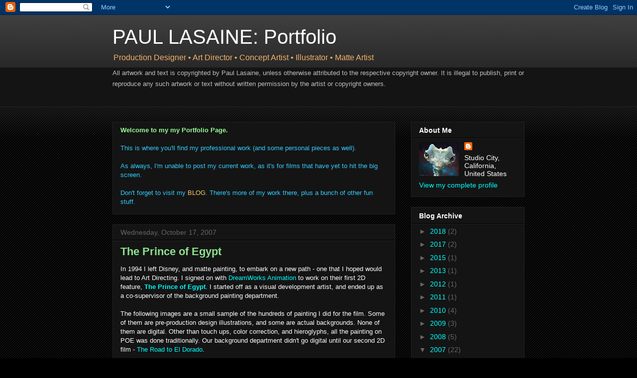

--- FILE ---
content_type: text/html; charset=UTF-8
request_url: https://lasaineportfolio.blogspot.com/2007/10/thanks.html?showComment=1192815739556
body_size: 21605
content:
<!DOCTYPE html>
<html class='v2' dir='ltr' lang='en'>
<head>
<link href='https://www.blogger.com/static/v1/widgets/335934321-css_bundle_v2.css' rel='stylesheet' type='text/css'/>
<meta content='width=1100' name='viewport'/>
<meta content='text/html; charset=UTF-8' http-equiv='Content-Type'/>
<meta content='blogger' name='generator'/>
<link href='https://lasaineportfolio.blogspot.com/favicon.ico' rel='icon' type='image/x-icon'/>
<link href='http://lasaineportfolio.blogspot.com/2007/10/thanks.html' rel='canonical'/>
<link rel="alternate" type="application/atom+xml" title="PAUL LASAINE: Portfolio - Atom" href="https://lasaineportfolio.blogspot.com/feeds/posts/default" />
<link rel="alternate" type="application/rss+xml" title="PAUL LASAINE: Portfolio - RSS" href="https://lasaineportfolio.blogspot.com/feeds/posts/default?alt=rss" />
<link rel="service.post" type="application/atom+xml" title="PAUL LASAINE: Portfolio - Atom" href="https://www.blogger.com/feeds/6321274929017352002/posts/default" />

<link rel="alternate" type="application/atom+xml" title="PAUL LASAINE: Portfolio - Atom" href="https://lasaineportfolio.blogspot.com/feeds/2407561258783484502/comments/default" />
<!--Can't find substitution for tag [blog.ieCssRetrofitLinks]-->
<link href='https://blogger.googleusercontent.com/img/b/R29vZ2xl/AVvXsEgX-dNT32MQkYCY4evewf2uhUQfKAiBF8UauNCpdtV-KjIirVECYw-nBs8zeMRtE1WSXZHXEnCQ-eXHQvjH6phRDMkv2jaKKZ4IYC1RA8jLDQjH85Xwk7S1hO4-Tvp_CqBgmkjH_PVL8cA/s320/001-029-cc.jpg' rel='image_src'/>
<meta content='http://lasaineportfolio.blogspot.com/2007/10/thanks.html' property='og:url'/>
<meta content='The Prince of Egypt' property='og:title'/>
<meta content='In 1994 I left Disney, and matte painting, to embark on a new path - one that I hoped would lead to Art Directing. I signed on with DreamWor...' property='og:description'/>
<meta content='https://blogger.googleusercontent.com/img/b/R29vZ2xl/AVvXsEgX-dNT32MQkYCY4evewf2uhUQfKAiBF8UauNCpdtV-KjIirVECYw-nBs8zeMRtE1WSXZHXEnCQ-eXHQvjH6phRDMkv2jaKKZ4IYC1RA8jLDQjH85Xwk7S1hO4-Tvp_CqBgmkjH_PVL8cA/w1200-h630-p-k-no-nu/001-029-cc.jpg' property='og:image'/>
<title>PAUL LASAINE: Portfolio: The Prince of Egypt</title>
<style id='page-skin-1' type='text/css'><!--
/*
-----------------------------------------------
Blogger Template Style
Name:     Awesome Inc.
Designer: Tina Chen
URL:      tinachen.org
----------------------------------------------- */
/* Content
----------------------------------------------- */
body {
font: normal normal 13px Arial, Tahoma, Helvetica, FreeSans, sans-serif;
color: #ffffff;
background: #000000 url(//www.blogblog.com/1kt/awesomeinc/body_background_dark.png) repeat scroll top left;
}
html body .content-outer {
min-width: 0;
max-width: 100%;
width: 100%;
}
a:link {
text-decoration: none;
color: #00ffff;
}
a:visited {
text-decoration: none;
color: #444444;
}
a:hover {
text-decoration: underline;
color: #7bd488;
}
.body-fauxcolumn-outer .cap-top {
position: absolute;
z-index: 1;
height: 276px;
width: 100%;
background: transparent url(//www.blogblog.com/1kt/awesomeinc/body_gradient_dark.png) repeat-x scroll top left;
_background-image: none;
}
/* Columns
----------------------------------------------- */
.content-inner {
padding: 0;
}
.header-inner .section {
margin: 0 16px;
}
.tabs-inner .section {
margin: 0 16px;
}
.main-inner {
padding-top: 30px;
}
.main-inner .column-center-inner,
.main-inner .column-left-inner,
.main-inner .column-right-inner {
padding: 0 5px;
}
*+html body .main-inner .column-center-inner {
margin-top: -30px;
}
#layout .main-inner .column-center-inner {
margin-top: 0;
}
/* Header
----------------------------------------------- */
.header-outer {
margin: 0 0 0 0;
background: transparent none repeat scroll 0 0;
}
.Header h1 {
font: normal normal 40px Arial, Tahoma, Helvetica, FreeSans, sans-serif;;
color: #ffffff;
text-shadow: 0 0 -1px #000000;
}
.Header h1 a {
color: #ffffff;
}
.Header .description {
font: normal normal 16px Arial, Tahoma, Helvetica, FreeSans, sans-serif;;
color: #f6b26b;
}
.header-inner .Header .titlewrapper,
.header-inner .Header .descriptionwrapper {
padding-left: 0;
padding-right: 0;
margin-bottom: 0;
}
.header-inner .Header .titlewrapper {
padding-top: 22px;
}
/* Tabs
----------------------------------------------- */
.tabs-outer {
overflow: hidden;
position: relative;
background: #141414 none repeat scroll 0 0;
}
#layout .tabs-outer {
overflow: visible;
}
.tabs-cap-top, .tabs-cap-bottom {
position: absolute;
width: 100%;
border-top: 1px solid #222222;
}
.tabs-cap-bottom {
bottom: 0;
}
.tabs-inner .widget li a {
display: inline-block;
margin: 0;
padding: .6em 1.5em;
font: normal bold 14px Arial, Tahoma, Helvetica, FreeSans, sans-serif;
color: #888888;
border-top: 1px solid #222222;
border-bottom: 1px solid #222222;
border-left: 1px solid #222222;
height: 16px;
line-height: 16px;
}
.tabs-inner .widget li:last-child a {
border-right: 1px solid #222222;
}
.tabs-inner .widget li.selected a, .tabs-inner .widget li a:hover {
background: #444444 none repeat-x scroll 0 -100px;
color: #888888;
}
/* Headings
----------------------------------------------- */
h2 {
font: normal bold 14px Arial, Tahoma, Helvetica, FreeSans, sans-serif;
color: #ffffff;
}
/* Widgets
----------------------------------------------- */
.main-inner .section {
margin: 0 27px;
padding: 0;
}
.main-inner .column-left-outer,
.main-inner .column-right-outer {
margin-top: 0;
}
#layout .main-inner .column-left-outer,
#layout .main-inner .column-right-outer {
margin-top: 0;
}
.main-inner .column-left-inner,
.main-inner .column-right-inner {
background: transparent none repeat 0 0;
-moz-box-shadow: 0 0 0 rgba(0, 0, 0, .2);
-webkit-box-shadow: 0 0 0 rgba(0, 0, 0, .2);
-goog-ms-box-shadow: 0 0 0 rgba(0, 0, 0, .2);
box-shadow: 0 0 0 rgba(0, 0, 0, .2);
-moz-border-radius: 0;
-webkit-border-radius: 0;
-goog-ms-border-radius: 0;
border-radius: 0;
}
#layout .main-inner .column-left-inner,
#layout .main-inner .column-right-inner {
margin-top: 0;
}
.sidebar .widget {
font: normal normal 14px Arial, Tahoma, Helvetica, FreeSans, sans-serif;
color: #ffffff;
}
.sidebar .widget a:link {
color: #00ffff;
}
.sidebar .widget a:visited {
color: #888888;
}
.sidebar .widget a:hover {
color: #7bd488;
}
.sidebar .widget h2 {
text-shadow: 0 0 -1px #000000;
}
.main-inner .widget {
background-color: #141414;
border: 1px solid #222222;
padding: 0 15px 15px;
margin: 20px -16px;
-moz-box-shadow: 0 0 0 rgba(0, 0, 0, .2);
-webkit-box-shadow: 0 0 0 rgba(0, 0, 0, .2);
-goog-ms-box-shadow: 0 0 0 rgba(0, 0, 0, .2);
box-shadow: 0 0 0 rgba(0, 0, 0, .2);
-moz-border-radius: 0;
-webkit-border-radius: 0;
-goog-ms-border-radius: 0;
border-radius: 0;
}
.main-inner .widget h2 {
margin: 0 -15px;
padding: .6em 15px .5em;
border-bottom: 1px solid #000000;
}
.footer-inner .widget h2 {
padding: 0 0 .4em;
border-bottom: 1px solid #000000;
}
.main-inner .widget h2 + div, .footer-inner .widget h2 + div {
border-top: 1px solid #222222;
padding-top: 8px;
}
.main-inner .widget .widget-content {
margin: 0 -15px;
padding: 7px 15px 0;
}
.main-inner .widget ul, .main-inner .widget #ArchiveList ul.flat {
margin: -8px -15px 0;
padding: 0;
list-style: none;
}
.main-inner .widget #ArchiveList {
margin: -8px 0 0;
}
.main-inner .widget ul li, .main-inner .widget #ArchiveList ul.flat li {
padding: .5em 15px;
text-indent: 0;
color: #666666;
border-top: 1px solid #222222;
border-bottom: 1px solid #000000;
}
.main-inner .widget #ArchiveList ul li {
padding-top: .25em;
padding-bottom: .25em;
}
.main-inner .widget ul li:first-child, .main-inner .widget #ArchiveList ul.flat li:first-child {
border-top: none;
}
.main-inner .widget ul li:last-child, .main-inner .widget #ArchiveList ul.flat li:last-child {
border-bottom: none;
}
.post-body {
position: relative;
}
.main-inner .widget .post-body ul {
padding: 0 2.5em;
margin: .5em 0;
list-style: disc;
}
.main-inner .widget .post-body ul li {
padding: 0.25em 0;
margin-bottom: .25em;
color: #ffffff;
border: none;
}
.footer-inner .widget ul {
padding: 0;
list-style: none;
}
.widget .zippy {
color: #666666;
}
/* Posts
----------------------------------------------- */
body .main-inner .Blog {
padding: 0;
margin-bottom: 1em;
background-color: transparent;
border: none;
-moz-box-shadow: 0 0 0 rgba(0, 0, 0, 0);
-webkit-box-shadow: 0 0 0 rgba(0, 0, 0, 0);
-goog-ms-box-shadow: 0 0 0 rgba(0, 0, 0, 0);
box-shadow: 0 0 0 rgba(0, 0, 0, 0);
}
.main-inner .section:last-child .Blog:last-child {
padding: 0;
margin-bottom: 1em;
}
.main-inner .widget h2.date-header {
margin: 0 -15px 1px;
padding: 0 0 0 0;
font: normal normal 14px Arial, Tahoma, Helvetica, FreeSans, sans-serif;
color: #666666;
background: transparent none no-repeat scroll top left;
border-top: 0 solid #222222;
border-bottom: 1px solid #000000;
-moz-border-radius-topleft: 0;
-moz-border-radius-topright: 0;
-webkit-border-top-left-radius: 0;
-webkit-border-top-right-radius: 0;
border-top-left-radius: 0;
border-top-right-radius: 0;
position: static;
bottom: 100%;
right: 15px;
text-shadow: 0 0 -1px #000000;
}
.main-inner .widget h2.date-header span {
font: normal normal 14px Arial, Tahoma, Helvetica, FreeSans, sans-serif;
display: block;
padding: .5em 15px;
border-left: 0 solid #222222;
border-right: 0 solid #222222;
}
.date-outer {
position: relative;
margin: 30px 0 20px;
padding: 0 15px;
background-color: #141414;
border: 1px solid #222222;
-moz-box-shadow: 0 0 0 rgba(0, 0, 0, .2);
-webkit-box-shadow: 0 0 0 rgba(0, 0, 0, .2);
-goog-ms-box-shadow: 0 0 0 rgba(0, 0, 0, .2);
box-shadow: 0 0 0 rgba(0, 0, 0, .2);
-moz-border-radius: 0;
-webkit-border-radius: 0;
-goog-ms-border-radius: 0;
border-radius: 0;
}
.date-outer:first-child {
margin-top: 0;
}
.date-outer:last-child {
margin-bottom: 20px;
-moz-border-radius-bottomleft: 0;
-moz-border-radius-bottomright: 0;
-webkit-border-bottom-left-radius: 0;
-webkit-border-bottom-right-radius: 0;
-goog-ms-border-bottom-left-radius: 0;
-goog-ms-border-bottom-right-radius: 0;
border-bottom-left-radius: 0;
border-bottom-right-radius: 0;
}
.date-posts {
margin: 0 -15px;
padding: 0 15px;
clear: both;
}
.post-outer, .inline-ad {
border-top: 1px solid #222222;
margin: 0 -15px;
padding: 15px 15px;
}
.post-outer {
padding-bottom: 10px;
}
.post-outer:first-child {
padding-top: 0;
border-top: none;
}
.post-outer:last-child, .inline-ad:last-child {
border-bottom: none;
}
.post-body {
position: relative;
}
.post-body img {
padding: 8px;
background: #222222;
border: 1px solid transparent;
-moz-box-shadow: 0 0 0 rgba(0, 0, 0, .2);
-webkit-box-shadow: 0 0 0 rgba(0, 0, 0, .2);
box-shadow: 0 0 0 rgba(0, 0, 0, .2);
-moz-border-radius: 0;
-webkit-border-radius: 0;
border-radius: 0;
}
h3.post-title, h4 {
font: normal bold 22px Arial, Tahoma, Helvetica, FreeSans, sans-serif;
color: #8ce18d;
}
h3.post-title a {
font: normal bold 22px Arial, Tahoma, Helvetica, FreeSans, sans-serif;
color: #8ce18d;
}
h3.post-title a:hover {
color: #7bd488;
text-decoration: underline;
}
.post-header {
margin: 0 0 1em;
}
.post-body {
line-height: 1.4;
}
.post-outer h2 {
color: #ffffff;
}
.post-footer {
margin: 1.5em 0 0;
}
#blog-pager {
padding: 15px;
font-size: 120%;
background-color: #141414;
border: 1px solid #222222;
-moz-box-shadow: 0 0 0 rgba(0, 0, 0, .2);
-webkit-box-shadow: 0 0 0 rgba(0, 0, 0, .2);
-goog-ms-box-shadow: 0 0 0 rgba(0, 0, 0, .2);
box-shadow: 0 0 0 rgba(0, 0, 0, .2);
-moz-border-radius: 0;
-webkit-border-radius: 0;
-goog-ms-border-radius: 0;
border-radius: 0;
-moz-border-radius-topleft: 0;
-moz-border-radius-topright: 0;
-webkit-border-top-left-radius: 0;
-webkit-border-top-right-radius: 0;
-goog-ms-border-top-left-radius: 0;
-goog-ms-border-top-right-radius: 0;
border-top-left-radius: 0;
border-top-right-radius-topright: 0;
margin-top: 1em;
}
.blog-feeds, .post-feeds {
margin: 1em 0;
text-align: center;
color: #ffffff;
}
.blog-feeds a, .post-feeds a {
color: #00ffff;
}
.blog-feeds a:visited, .post-feeds a:visited {
color: #444444;
}
.blog-feeds a:hover, .post-feeds a:hover {
color: #7bd488;
}
.post-outer .comments {
margin-top: 2em;
}
/* Comments
----------------------------------------------- */
.comments .comments-content .icon.blog-author {
background-repeat: no-repeat;
background-image: url([data-uri]);
}
.comments .comments-content .loadmore a {
border-top: 1px solid #222222;
border-bottom: 1px solid #222222;
}
.comments .continue {
border-top: 2px solid #222222;
}
/* Footer
----------------------------------------------- */
.footer-outer {
margin: -0 0 -1px;
padding: 0 0 0;
color: #ffffff;
overflow: hidden;
}
.footer-fauxborder-left {
border-top: 1px solid #222222;
background: #141414 none repeat scroll 0 0;
-moz-box-shadow: 0 0 0 rgba(0, 0, 0, .2);
-webkit-box-shadow: 0 0 0 rgba(0, 0, 0, .2);
-goog-ms-box-shadow: 0 0 0 rgba(0, 0, 0, .2);
box-shadow: 0 0 0 rgba(0, 0, 0, .2);
margin: 0 -0;
}
/* Mobile
----------------------------------------------- */
body.mobile {
background-size: auto;
}
.mobile .body-fauxcolumn-outer {
background: transparent none repeat scroll top left;
}
*+html body.mobile .main-inner .column-center-inner {
margin-top: 0;
}
.mobile .main-inner .widget {
padding: 0 0 15px;
}
.mobile .main-inner .widget h2 + div,
.mobile .footer-inner .widget h2 + div {
border-top: none;
padding-top: 0;
}
.mobile .footer-inner .widget h2 {
padding: 0.5em 0;
border-bottom: none;
}
.mobile .main-inner .widget .widget-content {
margin: 0;
padding: 7px 0 0;
}
.mobile .main-inner .widget ul,
.mobile .main-inner .widget #ArchiveList ul.flat {
margin: 0 -15px 0;
}
.mobile .main-inner .widget h2.date-header {
right: 0;
}
.mobile .date-header span {
padding: 0.4em 0;
}
.mobile .date-outer:first-child {
margin-bottom: 0;
border: 1px solid #222222;
-moz-border-radius-topleft: 0;
-moz-border-radius-topright: 0;
-webkit-border-top-left-radius: 0;
-webkit-border-top-right-radius: 0;
-goog-ms-border-top-left-radius: 0;
-goog-ms-border-top-right-radius: 0;
border-top-left-radius: 0;
border-top-right-radius: 0;
}
.mobile .date-outer {
border-color: #222222;
border-width: 0 1px 1px;
}
.mobile .date-outer:last-child {
margin-bottom: 0;
}
.mobile .main-inner {
padding: 0;
}
.mobile .header-inner .section {
margin: 0;
}
.mobile .post-outer, .mobile .inline-ad {
padding: 5px 0;
}
.mobile .tabs-inner .section {
margin: 0 10px;
}
.mobile .main-inner .widget h2 {
margin: 0;
padding: 0;
}
.mobile .main-inner .widget h2.date-header span {
padding: 0;
}
.mobile .main-inner .widget .widget-content {
margin: 0;
padding: 7px 0 0;
}
.mobile #blog-pager {
border: 1px solid transparent;
background: #141414 none repeat scroll 0 0;
}
.mobile .main-inner .column-left-inner,
.mobile .main-inner .column-right-inner {
background: transparent none repeat 0 0;
-moz-box-shadow: none;
-webkit-box-shadow: none;
-goog-ms-box-shadow: none;
box-shadow: none;
}
.mobile .date-posts {
margin: 0;
padding: 0;
}
.mobile .footer-fauxborder-left {
margin: 0;
border-top: inherit;
}
.mobile .main-inner .section:last-child .Blog:last-child {
margin-bottom: 0;
}
.mobile-index-contents {
color: #ffffff;
}
.mobile .mobile-link-button {
background: #00ffff none repeat scroll 0 0;
}
.mobile-link-button a:link, .mobile-link-button a:visited {
color: #ffffff;
}
.mobile .tabs-inner .PageList .widget-content {
background: transparent;
border-top: 1px solid;
border-color: #222222;
color: #888888;
}
.mobile .tabs-inner .PageList .widget-content .pagelist-arrow {
border-left: 1px solid #222222;
}

--></style>
<style id='template-skin-1' type='text/css'><!--
body {
min-width: 860px;
}
.content-outer, .content-fauxcolumn-outer, .region-inner {
min-width: 860px;
max-width: 860px;
_width: 860px;
}
.main-inner .columns {
padding-left: 0px;
padding-right: 260px;
}
.main-inner .fauxcolumn-center-outer {
left: 0px;
right: 260px;
/* IE6 does not respect left and right together */
_width: expression(this.parentNode.offsetWidth -
parseInt("0px") -
parseInt("260px") + 'px');
}
.main-inner .fauxcolumn-left-outer {
width: 0px;
}
.main-inner .fauxcolumn-right-outer {
width: 260px;
}
.main-inner .column-left-outer {
width: 0px;
right: 100%;
margin-left: -0px;
}
.main-inner .column-right-outer {
width: 260px;
margin-right: -260px;
}
#layout {
min-width: 0;
}
#layout .content-outer {
min-width: 0;
width: 800px;
}
#layout .region-inner {
min-width: 0;
width: auto;
}
body#layout div.add_widget {
padding: 8px;
}
body#layout div.add_widget a {
margin-left: 32px;
}
--></style>
<link href='https://www.blogger.com/dyn-css/authorization.css?targetBlogID=6321274929017352002&amp;zx=790bfcbb-ef54-414f-8f8b-9c45142fea1d' media='none' onload='if(media!=&#39;all&#39;)media=&#39;all&#39;' rel='stylesheet'/><noscript><link href='https://www.blogger.com/dyn-css/authorization.css?targetBlogID=6321274929017352002&amp;zx=790bfcbb-ef54-414f-8f8b-9c45142fea1d' rel='stylesheet'/></noscript>
<meta name='google-adsense-platform-account' content='ca-host-pub-1556223355139109'/>
<meta name='google-adsense-platform-domain' content='blogspot.com'/>

</head>
<body class='loading variant-dark'>
<div class='navbar section' id='navbar' name='Navbar'><div class='widget Navbar' data-version='1' id='Navbar1'><script type="text/javascript">
    function setAttributeOnload(object, attribute, val) {
      if(window.addEventListener) {
        window.addEventListener('load',
          function(){ object[attribute] = val; }, false);
      } else {
        window.attachEvent('onload', function(){ object[attribute] = val; });
      }
    }
  </script>
<div id="navbar-iframe-container"></div>
<script type="text/javascript" src="https://apis.google.com/js/platform.js"></script>
<script type="text/javascript">
      gapi.load("gapi.iframes:gapi.iframes.style.bubble", function() {
        if (gapi.iframes && gapi.iframes.getContext) {
          gapi.iframes.getContext().openChild({
              url: 'https://www.blogger.com/navbar/6321274929017352002?po\x3d2407561258783484502\x26origin\x3dhttps://lasaineportfolio.blogspot.com',
              where: document.getElementById("navbar-iframe-container"),
              id: "navbar-iframe"
          });
        }
      });
    </script><script type="text/javascript">
(function() {
var script = document.createElement('script');
script.type = 'text/javascript';
script.src = '//pagead2.googlesyndication.com/pagead/js/google_top_exp.js';
var head = document.getElementsByTagName('head')[0];
if (head) {
head.appendChild(script);
}})();
</script>
</div></div>
<div class='body-fauxcolumns'>
<div class='fauxcolumn-outer body-fauxcolumn-outer'>
<div class='cap-top'>
<div class='cap-left'></div>
<div class='cap-right'></div>
</div>
<div class='fauxborder-left'>
<div class='fauxborder-right'></div>
<div class='fauxcolumn-inner'>
</div>
</div>
<div class='cap-bottom'>
<div class='cap-left'></div>
<div class='cap-right'></div>
</div>
</div>
</div>
<div class='content'>
<div class='content-fauxcolumns'>
<div class='fauxcolumn-outer content-fauxcolumn-outer'>
<div class='cap-top'>
<div class='cap-left'></div>
<div class='cap-right'></div>
</div>
<div class='fauxborder-left'>
<div class='fauxborder-right'></div>
<div class='fauxcolumn-inner'>
</div>
</div>
<div class='cap-bottom'>
<div class='cap-left'></div>
<div class='cap-right'></div>
</div>
</div>
</div>
<div class='content-outer'>
<div class='content-cap-top cap-top'>
<div class='cap-left'></div>
<div class='cap-right'></div>
</div>
<div class='fauxborder-left content-fauxborder-left'>
<div class='fauxborder-right content-fauxborder-right'></div>
<div class='content-inner'>
<header>
<div class='header-outer'>
<div class='header-cap-top cap-top'>
<div class='cap-left'></div>
<div class='cap-right'></div>
</div>
<div class='fauxborder-left header-fauxborder-left'>
<div class='fauxborder-right header-fauxborder-right'></div>
<div class='region-inner header-inner'>
<div class='header section' id='header' name='Header'><div class='widget Header' data-version='1' id='Header1'>
<div id='header-inner'>
<div class='titlewrapper'>
<h1 class='title'>
<a href='https://lasaineportfolio.blogspot.com/'>
PAUL LASAINE: Portfolio
</a>
</h1>
</div>
<div class='descriptionwrapper'>
<p class='description'><span>Production Designer &#8226; Art Director &#8226; Concept Artist &#8226; Illustrator &#8226; Matte Artist</span></p>
</div>
</div>
</div></div>
</div>
</div>
<div class='header-cap-bottom cap-bottom'>
<div class='cap-left'></div>
<div class='cap-right'></div>
</div>
</div>
</header>
<div class='tabs-outer'>
<div class='tabs-cap-top cap-top'>
<div class='cap-left'></div>
<div class='cap-right'></div>
</div>
<div class='fauxborder-left tabs-fauxborder-left'>
<div class='fauxborder-right tabs-fauxborder-right'></div>
<div class='region-inner tabs-inner'>
<div class='tabs section' id='crosscol' name='Cross-Column'><div class='widget Text' data-version='1' id='Text1'>
<div class='widget-content'>
<!--[if gte mso 9]><xml>  <o:officedocumentsettings>   <o:allowpng/>  </o:OfficeDocumentSettings> </xml><![endif]--><!--[if gte mso 9]><xml>  <w:worddocument>   <w:zoom>0</w:Zoom>   <w:trackmoves>false</w:TrackMoves>   <w:trackformatting/>   <w:punctuationkerning/>   <w:drawinggridhorizontalspacing>18 pt</w:DrawingGridHorizontalSpacing>   <w:drawinggridverticalspacing>18 pt</w:DrawingGridVerticalSpacing>   <w:displayhorizontaldrawinggridevery>0</w:DisplayHorizontalDrawingGridEvery>   <w:displayverticaldrawinggridevery>0</w:DisplayVerticalDrawingGridEvery>   <w:validateagainstschemas/>   <w:saveifxmlinvalid>false</w:SaveIfXMLInvalid>   <w:ignoremixedcontent>false</w:IgnoreMixedContent>   <w:alwaysshowplaceholdertext>false</w:AlwaysShowPlaceholderText>   <w:compatibility>    <w:breakwrappedtables/>    <w:dontgrowautofit/>    <w:dontautofitconstrainedtables/>    <w:dontvertalignintxbx/>   </w:Compatibility>  </w:WordDocument> </xml><![endif]--><!--[if gte mso 9]><xml>  <w:latentstyles deflockedstate="false" latentstylecount="276">  </w:LatentStyles> </xml><![endif]--> <style> <!--  /* Font Definitions */ @font-face 	{font-family:Arial; 	panose-1:2 11 6 4 2 2 2 2 2 4; 	mso-font-charset:0; 	mso-generic-font-family:auto; 	mso-font-pitch:variable; 	mso-font-signature:3 0 0 0 16777216 0;} @font-face 	{font-family:Cambria; 	panose-1:2 4 5 3 5 4 6 3 2 4; 	mso-font-charset:0; 	mso-generic-font-family:auto; 	mso-font-pitch:variable; 	mso-font-signature:3 0 0 0 16777216 0;}  /* Style Definitions */ p.MsoNormal, li.MsoNormal, div.MsoNormal 	{mso-style-parent:""; 	margin:0in; 	margin-bottom:.0001pt; 	mso-pagination:widow-orphan; 	font-size:12.0pt; 	font-family:"Times New Roman"; 	mso-ascii-font-family:Cambria; 	mso-ascii-theme-font:minor-latin; 	mso-fareast-font-family:Cambria; 	mso-fareast-theme-font:minor-latin; 	mso-hansi-font-family:Cambria; 	mso-hansi-theme-font:minor-latin; 	mso-bidi-font-family:"Times New Roman"; 	mso-bidi-theme-font:minor-bidi;} @page Section1 	{size:8.5in 11.0in; 	margin:1.0in 1.25in 1.0in 1.25in; 	mso-header-margin:.5in; 	mso-footer-margin:.5in; 	mso-paper-source:0;} div.Section1 	{page:Section1;} --> </style> <!--[if gte mso 10]> <style>  /* Style Definitions */ table.MsoNormalTable 	{mso-style-name:"Table Normal"; 	mso-tstyle-rowband-size:0; 	mso-tstyle-colband-size:0; 	mso-style-noshow:yes; 	mso-style-parent:""; 	mso-padding-alt:0in 5.4pt 0in 5.4pt; 	mso-para-margin:0in; 	mso-para-margin-bottom:.0001pt; 	mso-pagination:widow-orphan; 	font-size:12.0pt; 	font-family:"Times New Roman"; 	mso-ascii-font-family:Cambria; 	mso-ascii-theme-font:minor-latin; 	mso-fareast-font-family:"Times New Roman"; 	mso-fareast-theme-font:minor-fareast; 	mso-hansi-font-family:Cambria; 	mso-hansi-theme-font:minor-latin;} </style> <![endif]-->  <!--StartFragment-->  <p class="MsoNormal"><span style=";font-family:Arial;font-size:10pt;"  ><span style="color: rgb(192, 192, 192);">All artwork and text is copyrighted by Paul Lasaine, unless otherwise attributed to the respective copyright owner. It is illegal to publish, print or reproduce any such artwork or text without written permission by the artist or copyright owners.</span><u><o:p></o:p></u></span></p>  <!--EndFragment--><br /><span style="color: rgb(153, 255, 153); font-weight: bold;"><br /></span>
</div>
<div class='clear'></div>
</div></div>
<div class='tabs no-items section' id='crosscol-overflow' name='Cross-Column 2'></div>
</div>
</div>
<div class='tabs-cap-bottom cap-bottom'>
<div class='cap-left'></div>
<div class='cap-right'></div>
</div>
</div>
<div class='main-outer'>
<div class='main-cap-top cap-top'>
<div class='cap-left'></div>
<div class='cap-right'></div>
</div>
<div class='fauxborder-left main-fauxborder-left'>
<div class='fauxborder-right main-fauxborder-right'></div>
<div class='region-inner main-inner'>
<div class='columns fauxcolumns'>
<div class='fauxcolumn-outer fauxcolumn-center-outer'>
<div class='cap-top'>
<div class='cap-left'></div>
<div class='cap-right'></div>
</div>
<div class='fauxborder-left'>
<div class='fauxborder-right'></div>
<div class='fauxcolumn-inner'>
</div>
</div>
<div class='cap-bottom'>
<div class='cap-left'></div>
<div class='cap-right'></div>
</div>
</div>
<div class='fauxcolumn-outer fauxcolumn-left-outer'>
<div class='cap-top'>
<div class='cap-left'></div>
<div class='cap-right'></div>
</div>
<div class='fauxborder-left'>
<div class='fauxborder-right'></div>
<div class='fauxcolumn-inner'>
</div>
</div>
<div class='cap-bottom'>
<div class='cap-left'></div>
<div class='cap-right'></div>
</div>
</div>
<div class='fauxcolumn-outer fauxcolumn-right-outer'>
<div class='cap-top'>
<div class='cap-left'></div>
<div class='cap-right'></div>
</div>
<div class='fauxborder-left'>
<div class='fauxborder-right'></div>
<div class='fauxcolumn-inner'>
</div>
</div>
<div class='cap-bottom'>
<div class='cap-left'></div>
<div class='cap-right'></div>
</div>
</div>
<!-- corrects IE6 width calculation -->
<div class='columns-inner'>
<div class='column-center-outer'>
<div class='column-center-inner'>
<div class='main section' id='main' name='Main'><div class='widget Text' data-version='1' id='Text2'>
<div class='widget-content'>
<span style="color: rgb(51, 204, 255);"><span style="color: rgb(153, 255, 153); font-weight: bold;">Welcome to my my Portfolio Page.</span><br/><br/>This is where you'll find my professional work (and some personal pieces as well).<br/><br/>As always, I'm unable to post my current work, as it's for films that have yet to hit the big screen.<br/><br/>Don't forget to visit my <a style="color: rgb(255, 204, 102);" href="http://paullasaine.blogspot.com/">BLOG</a>. There's more of my work there, plus a bunch of other fun stuff.<br/></span>
</div>
<div class='clear'></div>
</div><div class='widget Blog' data-version='1' id='Blog1'>
<div class='blog-posts hfeed'>

          <div class="date-outer">
        
<h2 class='date-header'><span>Wednesday, October 17, 2007</span></h2>

          <div class="date-posts">
        
<div class='post-outer'>
<div class='post hentry uncustomized-post-template' itemprop='blogPost' itemscope='itemscope' itemtype='http://schema.org/BlogPosting'>
<meta content='https://blogger.googleusercontent.com/img/b/R29vZ2xl/AVvXsEgX-dNT32MQkYCY4evewf2uhUQfKAiBF8UauNCpdtV-KjIirVECYw-nBs8zeMRtE1WSXZHXEnCQ-eXHQvjH6phRDMkv2jaKKZ4IYC1RA8jLDQjH85Xwk7S1hO4-Tvp_CqBgmkjH_PVL8cA/s320/001-029-cc.jpg' itemprop='image_url'/>
<meta content='6321274929017352002' itemprop='blogId'/>
<meta content='2407561258783484502' itemprop='postId'/>
<a name='2407561258783484502'></a>
<h3 class='post-title entry-title' itemprop='name'>
The Prince of Egypt
</h3>
<div class='post-header'>
<div class='post-header-line-1'></div>
</div>
<div class='post-body entry-content' id='post-body-2407561258783484502' itemprop='description articleBody'>
In 1994 I left Disney, and matte painting, to embark on a new path - one that I hoped would lead to Art Directing. I signed on with <a href="http://www.dreamworksanimation.com/">DreamWorks Animation</a> to work on their first 2D feature, <a href="http://www.imdb.com/title/tt0120794/"><span style="font-weight: bold;">The Prince of Egypt</span></a>.  I started off as a visual development artist, and ended up as a co-supervisor of the background painting department.<br /><br />The following images are a small sample of the hundreds of painting I did for the film. Some of them are pre-production design illustrations, and some are actual backgrounds. None of them are digital. Other than touch ups, color correction, and hieroglyphs, all the painting on POE was done traditionally. Our background department didn't go digital until our second 2D film - <a href="http://www.imdb.com/title/tt0138749/">The Road to El Dorado</a>.<br /><br />As animation work tends to be a very collaborative process, the layouts for many of these paintings were done by some of my colleagues...in which case I'll do my best to remember who the artists were, so I can give them proper credit.<br /><br /><a href="https://blogger.googleusercontent.com/img/b/R29vZ2xl/AVvXsEgX-dNT32MQkYCY4evewf2uhUQfKAiBF8UauNCpdtV-KjIirVECYw-nBs8zeMRtE1WSXZHXEnCQ-eXHQvjH6phRDMkv2jaKKZ4IYC1RA8jLDQjH85Xwk7S1hO4-Tvp_CqBgmkjH_PVL8cA/s1600-h/001-029-cc.jpg" onblur="try {parent.deselectBloggerImageGracefully();} catch(e) {}"><img alt="" border="0" id="BLOGGER_PHOTO_ID_5122229523812190930" src="https://blogger.googleusercontent.com/img/b/R29vZ2xl/AVvXsEgX-dNT32MQkYCY4evewf2uhUQfKAiBF8UauNCpdtV-KjIirVECYw-nBs8zeMRtE1WSXZHXEnCQ-eXHQvjH6phRDMkv2jaKKZ4IYC1RA8jLDQjH85Xwk7S1hO4-Tvp_CqBgmkjH_PVL8cA/s320/001-029-cc.jpg" style="cursor: pointer;" /></a><br /><span style="font-size:78%;"><span style="font-family:arial;">Layout: Mark Mulgrew / Darek Gogol<br /><br /></span></span><a href="https://blogger.googleusercontent.com/img/b/R29vZ2xl/AVvXsEgRW6j8xH-vVapxvYkMhTO2llwSGXFSjubKmFifPKY3VQZGk5OvM19jkAhPw55V4B6uYWqxPed45r7NCVWRAgasj73uhNahLm2v9-uFIIJVJsyup8ik95BU_YfYGEHYgCv-XGzOkgce9Dk/s1600-h/The+Water+Garden.jpg" onblur="try {parent.deselectBloggerImageGracefully();} catch(e) {}"><img alt="" border="0" id="BLOGGER_PHOTO_ID_5122234712132684850" src="https://blogger.googleusercontent.com/img/b/R29vZ2xl/AVvXsEgRW6j8xH-vVapxvYkMhTO2llwSGXFSjubKmFifPKY3VQZGk5OvM19jkAhPw55V4B6uYWqxPed45r7NCVWRAgasj73uhNahLm2v9-uFIIJVJsyup8ik95BU_YfYGEHYgCv-XGzOkgce9Dk/s320/The+Water+Garden.jpg" style="cursor: pointer;" /></a><br /><span style="font-size:78%;"><span style="font-family:arial;">Layout: Darek Gogol<br /><br /></span></span><a href="https://blogger.googleusercontent.com/img/b/R29vZ2xl/AVvXsEgpmaIbJypAqYWk79yO8UZMHwlrem_obJ7y_qh1q8SJCx9F3hC8xC6FdjEaK9B-rBjyaEYoUG4PC1F3KdYG4t4JsnNXBmE-cyQdpRcjyH7KoWK04fkEK2QPG-8iV3sZt7le4JKyGERL2Ws/s1600-h/blue_egypt.jpg" onblur="try {parent.deselectBloggerImageGracefully();} catch(e) {}"><img alt="" border="0" id="BLOGGER_PHOTO_ID_5122229747150490338" src="https://blogger.googleusercontent.com/img/b/R29vZ2xl/AVvXsEgpmaIbJypAqYWk79yO8UZMHwlrem_obJ7y_qh1q8SJCx9F3hC8xC6FdjEaK9B-rBjyaEYoUG4PC1F3KdYG4t4JsnNXBmE-cyQdpRcjyH7KoWK04fkEK2QPG-8iV3sZt7le4JKyGERL2Ws/s320/blue_egypt.jpg" style="cursor: pointer;" /></a><br /><br /><a href="https://blogger.googleusercontent.com/img/b/R29vZ2xl/AVvXsEin69JUr_CwDIW4-2n3NXpkZw0s8IN8qe5Eyb0OfTBQH_Vd6eAanWYcSIMaDeAr_VX69osnToqVv1ohZAzHA125SR_h36ynaw_pTI7KtDq77BBlBSXWcA9YHzfCPoIYkxaCO5MW5PIxzLs/s1600-h/01+Slaves+Pulling+the+Sphinx.jpg" onblur="try {parent.deselectBloggerImageGracefully();} catch(e) {}"><img alt="" border="0" id="BLOGGER_PHOTO_ID_5122234493089352738" src="https://blogger.googleusercontent.com/img/b/R29vZ2xl/AVvXsEin69JUr_CwDIW4-2n3NXpkZw0s8IN8qe5Eyb0OfTBQH_Vd6eAanWYcSIMaDeAr_VX69osnToqVv1ohZAzHA125SR_h36ynaw_pTI7KtDq77BBlBSXWcA9YHzfCPoIYkxaCO5MW5PIxzLs/s320/01+Slaves+Pulling+the+Sphinx.jpg" style="cursor: pointer;" /></a><br /><br /><a href="https://blogger.googleusercontent.com/img/b/R29vZ2xl/AVvXsEgm43QvLN9OW7m5ElWWf0PwUSv7TPi2xE7FTPFPKM3VUEqNq_MZIDk6G1C3E-t-jkAIesFr2kqNozH8AJIZNcJeSR6954nbmyvWLN59Eulh8YvNKMpHECRDzs3hkpLU6U4qy-AxQ4Cdv88/s1600-h/Egypt+City+2a.jpg" onblur="try {parent.deselectBloggerImageGracefully();} catch(e) {}"><img alt="" border="0" id="BLOGGER_PHOTO_ID_5122233552491514866" src="https://blogger.googleusercontent.com/img/b/R29vZ2xl/AVvXsEgm43QvLN9OW7m5ElWWf0PwUSv7TPi2xE7FTPFPKM3VUEqNq_MZIDk6G1C3E-t-jkAIesFr2kqNozH8AJIZNcJeSR6954nbmyvWLN59Eulh8YvNKMpHECRDzs3hkpLU6U4qy-AxQ4Cdv88/s320/Egypt+City+2a.jpg" style="cursor: pointer;" /></a><br /><span style="font-size:78%;"><span style="font-family:arial;">Layout: Darek Gogol<br /><br /></span></span><a href="https://blogger.googleusercontent.com/img/b/R29vZ2xl/AVvXsEhRWqUfmV-x86DpLhpA5eoaRYuzmHvhT4P9clkIpeGr1WBYam5rPTb5NRVd4acLtE7jP2GkF-cIvwXx8eoLtlQgbd2ajNQXWoVbO_nWzo2jxeWbUQZfhTqoLj1ffabP958HSzBZpId5RuU/s1600-h/egypt_sunset_1.jpg" onblur="try {parent.deselectBloggerImageGracefully();} catch(e) {}"><img alt="" border="0" id="BLOGGER_PHOTO_ID_5122233402167659490" src="https://blogger.googleusercontent.com/img/b/R29vZ2xl/AVvXsEhRWqUfmV-x86DpLhpA5eoaRYuzmHvhT4P9clkIpeGr1WBYam5rPTb5NRVd4acLtE7jP2GkF-cIvwXx8eoLtlQgbd2ajNQXWoVbO_nWzo2jxeWbUQZfhTqoLj1ffabP958HSzBZpId5RuU/s320/egypt_sunset_1.jpg" style="cursor: pointer;" /></a><br /><span style="font-size:78%;"><span style="font-family:arial;">Layout: Darek Gogol<br /><br /></span></span><a href="https://blogger.googleusercontent.com/img/b/R29vZ2xl/AVvXsEjSb6Auqn2ffXxU0BiCIvxSY5e9v4OmhVhfw-iyHa4ZPuTPB4-4yvrXMPOXYslR26GkJjKGeJyrYTLVXzGxRu4oNqIrBReBUbbA0Kd4OlaMpNkJ_aSG6mE7vV1ChK9rfFRcef0yKrlHsOE/s1600-h/egypt_sunset_2.jpg" onblur="try {parent.deselectBloggerImageGracefully();} catch(e) {}"><img alt="" border="0" id="BLOGGER_PHOTO_ID_5122233264728706002" src="https://blogger.googleusercontent.com/img/b/R29vZ2xl/AVvXsEjSb6Auqn2ffXxU0BiCIvxSY5e9v4OmhVhfw-iyHa4ZPuTPB4-4yvrXMPOXYslR26GkJjKGeJyrYTLVXzGxRu4oNqIrBReBUbbA0Kd4OlaMpNkJ_aSG6mE7vV1ChK9rfFRcef0yKrlHsOE/s320/egypt_sunset_2.jpg" style="cursor: pointer;" /></a><br /><span style="font-size:78%;"><span style="font-family:arial;">Layout: Richie Chavez<br /><br /></span></span><a href="https://blogger.googleusercontent.com/img/b/R29vZ2xl/AVvXsEiC-t1h6Lu94QqJoY7ONmV2AtJQECx6pyaPcvf8yFbgZdCx1C-YWT4fwa213f_ddpVO9FPpmzdLb6IXaTJ9rOQwQAj5QNQN175nEGYoxoIs6Upl7t3tUFnbgQgYFIKqL8wBBCaT2lIRwk4/s1600-h/Green+Temple+1.jpg" onblur="try {parent.deselectBloggerImageGracefully();} catch(e) {}"><img alt="" border="0" id="BLOGGER_PHOTO_ID_5122233041390406594" src="https://blogger.googleusercontent.com/img/b/R29vZ2xl/AVvXsEiC-t1h6Lu94QqJoY7ONmV2AtJQECx6pyaPcvf8yFbgZdCx1C-YWT4fwa213f_ddpVO9FPpmzdLb6IXaTJ9rOQwQAj5QNQN175nEGYoxoIs6Upl7t3tUFnbgQgYFIKqL8wBBCaT2lIRwk4/s320/Green+Temple+1.jpg" style="cursor: pointer;" /></a><br /><span style="font-size:78%;"><span style="font-family:arial;">Layout: Benoit Le Pennec<br /><br /></span></span><a href="https://blogger.googleusercontent.com/img/b/R29vZ2xl/AVvXsEiFRu5UECoV5wH1wjV_TsoEDW-zdQBa9zmjdJt8UGIhW-WCiUirGLuHznRC4caR4ynA7rdGVAZUaOAb6OC6ttUMnhx6P4tfb-5uvUd7MacTCpMCEciVrSsV4bNG1TYyNf3L0fwD0EDkpOU/s1600-h/goshen_alley.jpg" onblur="try {parent.deselectBloggerImageGracefully();} catch(e) {}"><img alt="" border="0" id="BLOGGER_PHOTO_ID_5122232388555377570" src="https://blogger.googleusercontent.com/img/b/R29vZ2xl/AVvXsEiFRu5UECoV5wH1wjV_TsoEDW-zdQBa9zmjdJt8UGIhW-WCiUirGLuHznRC4caR4ynA7rdGVAZUaOAb6OC6ttUMnhx6P4tfb-5uvUd7MacTCpMCEciVrSsV4bNG1TYyNf3L0fwD0EDkpOU/s320/goshen_alley.jpg" style="cursor: pointer;" /></a><br /><span style="font-size:78%;"><span style="font-family:arial;">Layout: Christian Schellewald<br /><br /></span></span><a href="https://blogger.googleusercontent.com/img/b/R29vZ2xl/AVvXsEjf7RCGE1Lpoa2zoKdWCucB7zX2wIQixBVJWr20wJtZE09FKNLodPt1CGRr0VlpbRNcmdoIPsxNA93Wm7yd9kaiuUgUlZ_bFsvj1jug21dGhZxdX3EwJdPPwnaqW-sCXYdgh0XzUaOw9T0/s1600-h/goshen_ext.jpg" onblur="try {parent.deselectBloggerImageGracefully();} catch(e) {}"><img alt="" border="0" id="BLOGGER_PHOTO_ID_5122231980533484402" src="https://blogger.googleusercontent.com/img/b/R29vZ2xl/AVvXsEjf7RCGE1Lpoa2zoKdWCucB7zX2wIQixBVJWr20wJtZE09FKNLodPt1CGRr0VlpbRNcmdoIPsxNA93Wm7yd9kaiuUgUlZ_bFsvj1jug21dGhZxdX3EwJdPPwnaqW-sCXYdgh0XzUaOw9T0/s320/goshen_ext.jpg" style="cursor: pointer;" /></a><br /><span style="font-size:78%;"><span style="font-family:arial;">Layout: Christian Schellewald<br /><br /></span></span><a href="https://blogger.googleusercontent.com/img/b/R29vZ2xl/AVvXsEj7YUFopPdEzLAj4UhKrbWBFJDpvAomK6WEusyXN2Rf2x3hXoVzgJnlFXVnyGpAYqEO2hESYJKt5ZZKJUPCyXawiQqVYJBZKz8ULSWMN-DYf-Iu3fW0NkwWqQTqyBTGW5nq0Lh-YnCb5VY/s1600-h/Leave_me.jpg" onblur="try {parent.deselectBloggerImageGracefully();} catch(e) {}"><img alt="" border="0" id="BLOGGER_PHOTO_ID_5122231619756231522" src="https://blogger.googleusercontent.com/img/b/R29vZ2xl/AVvXsEj7YUFopPdEzLAj4UhKrbWBFJDpvAomK6WEusyXN2Rf2x3hXoVzgJnlFXVnyGpAYqEO2hESYJKt5ZZKJUPCyXawiQqVYJBZKz8ULSWMN-DYf-Iu3fW0NkwWqQTqyBTGW5nq0Lh-YnCb5VY/s320/Leave_me.jpg" style="cursor: pointer;" /></a><br /><span style="font-size:78%;"><span style="font-family:arial;">Layout: Richie Chavez / Mark Mulgrew<br /><br /></span></span><a href="https://blogger.googleusercontent.com/img/b/R29vZ2xl/AVvXsEikSB8zLH5kTqu4VSKpVDV10rj7ADi2_0_kN-zCwZ7USyfu0Z6lZ30QnKAvs8PCpf_MeZ6h2zc8QeROWj2pihVATj_sJisJ8icsoEDh9WVJLTuJAxfVqV_NwkIoYmxA9hf9uZGEr3UH0pM/s1600-h/Moses+Returns.jpg" onblur="try {parent.deselectBloggerImageGracefully();} catch(e) {}"><img alt="" border="0" id="BLOGGER_PHOTO_ID_5122231533856885586" src="https://blogger.googleusercontent.com/img/b/R29vZ2xl/AVvXsEikSB8zLH5kTqu4VSKpVDV10rj7ADi2_0_kN-zCwZ7USyfu0Z6lZ30QnKAvs8PCpf_MeZ6h2zc8QeROWj2pihVATj_sJisJ8icsoEDh9WVJLTuJAxfVqV_NwkIoYmxA9hf9uZGEr3UH0pM/s320/Moses+Returns.jpg" style="cursor: pointer;" /></a><br /><br /><a href="https://blogger.googleusercontent.com/img/b/R29vZ2xl/AVvXsEhUs2_q9Jm0Is7f6yWYDunCscJN5uHCy8cnUdnqL-27WCj9waDelkIyjX5XvnMsx2SRkEe8BFfqOfu5L70WjF_yTF2_lyheTEN3S-TBba3lLRz4ExRA9dtzzhO-Bfsyv4-UO77CEDUoCn4/s1600-h/Moses+in+the+desert.jpg" onblur="try {parent.deselectBloggerImageGracefully();} catch(e) {}"><img alt="" border="0" id="BLOGGER_PHOTO_ID_5122231405007866690" src="https://blogger.googleusercontent.com/img/b/R29vZ2xl/AVvXsEhUs2_q9Jm0Is7f6yWYDunCscJN5uHCy8cnUdnqL-27WCj9waDelkIyjX5XvnMsx2SRkEe8BFfqOfu5L70WjF_yTF2_lyheTEN3S-TBba3lLRz4ExRA9dtzzhO-Bfsyv4-UO77CEDUoCn4/s320/Moses+in+the+desert.jpg" style="cursor: pointer;" /></a><br /><br /><a href="https://blogger.googleusercontent.com/img/b/R29vZ2xl/AVvXsEgT4-b0pImxVLMw0xbisO-ieKuToF3EuKFnwXZ3avVqYf7uMwqOj2N0wBmiOzssNTD3xh3f0JsDQpIik63tcaC2NNi2HHfEDzlGJobz61dJEE52xEmGFmyi7EkNENrUSeJHkjOvaI8VDTs/s1600-h/re_sea_book+copy.jpg" onblur="try {parent.deselectBloggerImageGracefully();} catch(e) {}"><img alt="" border="0" id="BLOGGER_PHOTO_ID_5122231018460810018" src="https://blogger.googleusercontent.com/img/b/R29vZ2xl/AVvXsEgT4-b0pImxVLMw0xbisO-ieKuToF3EuKFnwXZ3avVqYf7uMwqOj2N0wBmiOzssNTD3xh3f0JsDQpIik63tcaC2NNi2HHfEDzlGJobz61dJEE52xEmGFmyi7EkNENrUSeJHkjOvaI8VDTs/s320/re_sea_book+copy.jpg" style="cursor: pointer;" /></a><br /><span style="font-size:78%;"><span style="font-family:arial;">Layout: Richie Chavez / Mark Mulgrew<br /><br /></span></span><a href="https://blogger.googleusercontent.com/img/b/R29vZ2xl/AVvXsEiqxnAk6z7nTxA5uVAGCgKK32hTfaGz2g03QnIPdHxxIRIXNN38Gyjry5DZrXZmPHe6MsJgxb5znEhsUJnqhX7PzQ_eT9F_CAexsS_E72Fc4cstzQLx_fWDAi4iVWjqObt2bjEl-ovMM6U/s1600-h/red_sea_bottom.jpg" onblur="try {parent.deselectBloggerImageGracefully();} catch(e) {}"><img alt="" border="0" id="BLOGGER_PHOTO_ID_5122230833777216258" src="https://blogger.googleusercontent.com/img/b/R29vZ2xl/AVvXsEiqxnAk6z7nTxA5uVAGCgKK32hTfaGz2g03QnIPdHxxIRIXNN38Gyjry5DZrXZmPHe6MsJgxb5znEhsUJnqhX7PzQ_eT9F_CAexsS_E72Fc4cstzQLx_fWDAi4iVWjqObt2bjEl-ovMM6U/s320/red_sea_bottom.jpg" style="cursor: pointer;" /></a>
<div style='clear: both;'></div>
</div>
<div class='post-footer'>
<div class='post-footer-line post-footer-line-1'>
<span class='post-author vcard'>
Posted by
<span class='fn' itemprop='author' itemscope='itemscope' itemtype='http://schema.org/Person'>
<meta content='https://www.blogger.com/profile/01403625946473228870' itemprop='url'/>
<a class='g-profile' href='https://www.blogger.com/profile/01403625946473228870' rel='author' title='author profile'>
<span itemprop='name'>Paul Lasaine</span>
</a>
</span>
</span>
<span class='post-timestamp'>
at
<meta content='http://lasaineportfolio.blogspot.com/2007/10/thanks.html' itemprop='url'/>
<a class='timestamp-link' href='https://lasaineportfolio.blogspot.com/2007/10/thanks.html' rel='bookmark' title='permanent link'><abbr class='published' itemprop='datePublished' title='2007-10-17T01:28:00-07:00'>1:28&#8239;AM</abbr></a>
</span>
<span class='post-comment-link'>
</span>
<span class='post-icons'>
<span class='item-control blog-admin pid-1564949233'>
<a href='https://www.blogger.com/post-edit.g?blogID=6321274929017352002&postID=2407561258783484502&from=pencil' title='Edit Post'>
<img alt='' class='icon-action' height='18' src='https://resources.blogblog.com/img/icon18_edit_allbkg.gif' width='18'/>
</a>
</span>
</span>
<div class='post-share-buttons goog-inline-block'>
<a class='goog-inline-block share-button sb-email' href='https://www.blogger.com/share-post.g?blogID=6321274929017352002&postID=2407561258783484502&target=email' target='_blank' title='Email This'><span class='share-button-link-text'>Email This</span></a><a class='goog-inline-block share-button sb-blog' href='https://www.blogger.com/share-post.g?blogID=6321274929017352002&postID=2407561258783484502&target=blog' onclick='window.open(this.href, "_blank", "height=270,width=475"); return false;' target='_blank' title='BlogThis!'><span class='share-button-link-text'>BlogThis!</span></a><a class='goog-inline-block share-button sb-twitter' href='https://www.blogger.com/share-post.g?blogID=6321274929017352002&postID=2407561258783484502&target=twitter' target='_blank' title='Share to X'><span class='share-button-link-text'>Share to X</span></a><a class='goog-inline-block share-button sb-facebook' href='https://www.blogger.com/share-post.g?blogID=6321274929017352002&postID=2407561258783484502&target=facebook' onclick='window.open(this.href, "_blank", "height=430,width=640"); return false;' target='_blank' title='Share to Facebook'><span class='share-button-link-text'>Share to Facebook</span></a><a class='goog-inline-block share-button sb-pinterest' href='https://www.blogger.com/share-post.g?blogID=6321274929017352002&postID=2407561258783484502&target=pinterest' target='_blank' title='Share to Pinterest'><span class='share-button-link-text'>Share to Pinterest</span></a>
</div>
</div>
<div class='post-footer-line post-footer-line-2'>
<span class='post-labels'>
</span>
</div>
<div class='post-footer-line post-footer-line-3'>
<span class='post-location'>
</span>
</div>
</div>
</div>
<div class='comments' id='comments'>
<a name='comments'></a>
<h4>41 comments:</h4>
<div id='Blog1_comments-block-wrapper'>
<dl class='avatar-comment-indent' id='comments-block'>
<dt class='comment-author ' id='c2632153621668389479'>
<a name='c2632153621668389479'></a>
<div class="avatar-image-container avatar-stock"><span dir="ltr"><a href="//www.blogger.com/profile/04745661067399158046" target="" rel="nofollow" onclick=""><img src="//resources.blogblog.com/img/blank.gif" width="35" height="35" alt="" title="Armand Serrano">

</a></span></div>
<a href="//www.blogger.com/profile/04745661067399158046" rel="nofollow">Armand Serrano</a>
said...
</dt>
<dd class='comment-body' id='Blog1_cmt-2632153621668389479'>
<p>
Again, these are fantastic, Paul. Can&#39;t wait for you to post these an you did! The main thing I love about this  movie (other than that&#39;s one of my favorite biblical storyline) is the fresh design ideas and the epic scale. Very seldom you see these two elements in animated films, nowadays. These paintings are truly phenomenal and inspirational. Thanks for posting, my friend.
</p>
</dd>
<dd class='comment-footer'>
<span class='comment-timestamp'>
<a href='https://lasaineportfolio.blogspot.com/2007/10/thanks.html?showComment=1192636317544#c2632153621668389479' title='comment permalink'>
October 17, 2007 at 8:51&#8239;AM
</a>
<span class='item-control blog-admin pid-644275531'>
<a class='comment-delete' href='https://www.blogger.com/comment/delete/6321274929017352002/2632153621668389479' title='Delete Comment'>
<img src='https://resources.blogblog.com/img/icon_delete13.gif'/>
</a>
</span>
</span>
</dd>
<dt class='comment-author ' id='c351192935686431943'>
<a name='c351192935686431943'></a>
<div class="avatar-image-container avatar-stock"><span dir="ltr"><a href="//www.blogger.com/profile/07344901896526980743" target="" rel="nofollow" onclick=""><img src="//resources.blogblog.com/img/blank.gif" width="35" height="35" alt="" title="A. Riabovitchev">

</a></span></div>
<a href="//www.blogger.com/profile/07344901896526980743" rel="nofollow">A. Riabovitchev</a>
said...
</dt>
<dd class='comment-body' id='Blog1_cmt-351192935686431943'>
<p>
Simply AMAZING!!!
</p>
</dd>
<dd class='comment-footer'>
<span class='comment-timestamp'>
<a href='https://lasaineportfolio.blogspot.com/2007/10/thanks.html?showComment=1192637092506#c351192935686431943' title='comment permalink'>
October 17, 2007 at 9:04&#8239;AM
</a>
<span class='item-control blog-admin pid-644275531'>
<a class='comment-delete' href='https://www.blogger.com/comment/delete/6321274929017352002/351192935686431943' title='Delete Comment'>
<img src='https://resources.blogblog.com/img/icon_delete13.gif'/>
</a>
</span>
</span>
</dd>
<dt class='comment-author ' id='c790861799603728697'>
<a name='c790861799603728697'></a>
<div class="avatar-image-container avatar-stock"><span dir="ltr"><a href="//www.blogger.com/profile/14202942576576063110" target="" rel="nofollow" onclick=""><img src="//resources.blogblog.com/img/blank.gif" width="35" height="35" alt="" title="Sam Nielson">

</a></span></div>
<a href="//www.blogger.com/profile/14202942576576063110" rel="nofollow">Sam Nielson</a>
said...
</dt>
<dd class='comment-body' id='Blog1_cmt-790861799603728697'>
<p>
Your lighting and color painting skills are great beyond words.  Thanks for the incredible inspiration.
</p>
</dd>
<dd class='comment-footer'>
<span class='comment-timestamp'>
<a href='https://lasaineportfolio.blogspot.com/2007/10/thanks.html?showComment=1192647210180#c790861799603728697' title='comment permalink'>
October 17, 2007 at 11:53&#8239;AM
</a>
<span class='item-control blog-admin pid-644275531'>
<a class='comment-delete' href='https://www.blogger.com/comment/delete/6321274929017352002/790861799603728697' title='Delete Comment'>
<img src='https://resources.blogblog.com/img/icon_delete13.gif'/>
</a>
</span>
</span>
</dd>
<dt class='comment-author ' id='c4877984370508699611'>
<a name='c4877984370508699611'></a>
<div class="avatar-image-container avatar-stock"><span dir="ltr"><a href="//www.blogger.com/profile/01676187125650892902" target="" rel="nofollow" onclick=""><img src="//resources.blogblog.com/img/blank.gif" width="35" height="35" alt="" title="Mark McDonnell">

</a></span></div>
<a href="//www.blogger.com/profile/01676187125650892902" rel="nofollow">Mark McDonnell</a>
said...
</dt>
<dd class='comment-body' id='Blog1_cmt-4877984370508699611'>
<p>
Wonderful.  This is the cup of coffee that I long for in the morning.  Your work is such a beautiful blend of scope and scale with the emotion of color, a great mastery.<br><br>Best,<br><br>MAC
</p>
</dd>
<dd class='comment-footer'>
<span class='comment-timestamp'>
<a href='https://lasaineportfolio.blogspot.com/2007/10/thanks.html?showComment=1192659714205#c4877984370508699611' title='comment permalink'>
October 17, 2007 at 3:21&#8239;PM
</a>
<span class='item-control blog-admin pid-644275531'>
<a class='comment-delete' href='https://www.blogger.com/comment/delete/6321274929017352002/4877984370508699611' title='Delete Comment'>
<img src='https://resources.blogblog.com/img/icon_delete13.gif'/>
</a>
</span>
</span>
</dd>
<dt class='comment-author ' id='c3066879103565429212'>
<a name='c3066879103565429212'></a>
<div class="avatar-image-container avatar-stock"><span dir="ltr"><a href="//www.blogger.com/profile/02796012151999417945" target="" rel="nofollow" onclick=""><img src="//resources.blogblog.com/img/blank.gif" width="35" height="35" alt="" title="Marcelo Vignali">

</a></span></div>
<a href="//www.blogger.com/profile/02796012151999417945" rel="nofollow">Marcelo Vignali</a>
said...
</dt>
<dd class='comment-body' id='Blog1_cmt-3066879103565429212'>
<p>
Ouch, my brain is hurting. (Too much talent, too much information...must break free.)
</p>
</dd>
<dd class='comment-footer'>
<span class='comment-timestamp'>
<a href='https://lasaineportfolio.blogspot.com/2007/10/thanks.html?showComment=1192667648268#c3066879103565429212' title='comment permalink'>
October 17, 2007 at 5:34&#8239;PM
</a>
<span class='item-control blog-admin pid-644275531'>
<a class='comment-delete' href='https://www.blogger.com/comment/delete/6321274929017352002/3066879103565429212' title='Delete Comment'>
<img src='https://resources.blogblog.com/img/icon_delete13.gif'/>
</a>
</span>
</span>
</dd>
<dt class='comment-author ' id='c2459581621315845451'>
<a name='c2459581621315845451'></a>
<div class="avatar-image-container avatar-stock"><span dir="ltr"><a href="//www.blogger.com/profile/14879406947140189516" target="" rel="nofollow" onclick=""><img src="//resources.blogblog.com/img/blank.gif" width="35" height="35" alt="" title="Jared Shear">

</a></span></div>
<a href="//www.blogger.com/profile/14879406947140189516" rel="nofollow">Jared Shear</a>
said...
</dt>
<dd class='comment-body' id='Blog1_cmt-2459581621315845451'>
<p>
WOW...if these are just a small sample, then we are in for a treat!  <br><br>Your brush strokes Paul are so dynamic and confident, that each piece maintains a such freshness and energy.
</p>
</dd>
<dd class='comment-footer'>
<span class='comment-timestamp'>
<a href='https://lasaineportfolio.blogspot.com/2007/10/thanks.html?showComment=1192673490240#c2459581621315845451' title='comment permalink'>
October 17, 2007 at 7:11&#8239;PM
</a>
<span class='item-control blog-admin pid-644275531'>
<a class='comment-delete' href='https://www.blogger.com/comment/delete/6321274929017352002/2459581621315845451' title='Delete Comment'>
<img src='https://resources.blogblog.com/img/icon_delete13.gif'/>
</a>
</span>
</span>
</dd>
<dt class='comment-author ' id='c3200586645496796317'>
<a name='c3200586645496796317'></a>
<div class="avatar-image-container avatar-stock"><span dir="ltr"><a href="//www.blogger.com/profile/00633878931753933016" target="" rel="nofollow" onclick=""><img src="//resources.blogblog.com/img/blank.gif" width="35" height="35" alt="" title="C.Deboda">

</a></span></div>
<a href="//www.blogger.com/profile/00633878931753933016" rel="nofollow">C.Deboda</a>
said...
</dt>
<dd class='comment-body' id='Blog1_cmt-3200586645496796317'>
<p>
Welcome to blogland, Paul.  Looking forward to seeing all the good stuff you&#39;ll be sharing on here.  Take care.
</p>
</dd>
<dd class='comment-footer'>
<span class='comment-timestamp'>
<a href='https://lasaineportfolio.blogspot.com/2007/10/thanks.html?showComment=1192690682591#c3200586645496796317' title='comment permalink'>
October 17, 2007 at 11:58&#8239;PM
</a>
<span class='item-control blog-admin pid-644275531'>
<a class='comment-delete' href='https://www.blogger.com/comment/delete/6321274929017352002/3200586645496796317' title='Delete Comment'>
<img src='https://resources.blogblog.com/img/icon_delete13.gif'/>
</a>
</span>
</span>
</dd>
<dt class='comment-author ' id='c3635644471535046931'>
<a name='c3635644471535046931'></a>
<div class="avatar-image-container avatar-stock"><span dir="ltr"><a href="//www.blogger.com/profile/07481827562096184709" target="" rel="nofollow" onclick=""><img src="//resources.blogblog.com/img/blank.gif" width="35" height="35" alt="" title="Bobby Pontillas">

</a></span></div>
<a href="//www.blogger.com/profile/07481827562096184709" rel="nofollow">Bobby Pontillas</a>
said...
</dt>
<dd class='comment-body' id='Blog1_cmt-3635644471535046931'>
<p>
Incredible.  I dont even feel worthy to comment after this!
</p>
</dd>
<dd class='comment-footer'>
<span class='comment-timestamp'>
<a href='https://lasaineportfolio.blogspot.com/2007/10/thanks.html?showComment=1192692635239#c3635644471535046931' title='comment permalink'>
October 18, 2007 at 12:30&#8239;AM
</a>
<span class='item-control blog-admin pid-644275531'>
<a class='comment-delete' href='https://www.blogger.com/comment/delete/6321274929017352002/3635644471535046931' title='Delete Comment'>
<img src='https://resources.blogblog.com/img/icon_delete13.gif'/>
</a>
</span>
</span>
</dd>
<dt class='comment-author ' id='c3020643500753588690'>
<a name='c3020643500753588690'></a>
<div class="avatar-image-container avatar-stock"><span dir="ltr"><a href="//www.blogger.com/profile/02151996035004100466" target="" rel="nofollow" onclick=""><img src="//resources.blogblog.com/img/blank.gif" width="35" height="35" alt="" title="Kisel.B">

</a></span></div>
<a href="//www.blogger.com/profile/02151996035004100466" rel="nofollow">Kisel.B</a>
said...
</dt>
<dd class='comment-body' id='Blog1_cmt-3020643500753588690'>
<p>
A.M.A.Z.I.N.G! Welcom to Blogland!<br>I&#180;m verry happy to find your Blog!<br>Cheers
</p>
</dd>
<dd class='comment-footer'>
<span class='comment-timestamp'>
<a href='https://lasaineportfolio.blogspot.com/2007/10/thanks.html?showComment=1192697449241#c3020643500753588690' title='comment permalink'>
October 18, 2007 at 1:50&#8239;AM
</a>
<span class='item-control blog-admin pid-644275531'>
<a class='comment-delete' href='https://www.blogger.com/comment/delete/6321274929017352002/3020643500753588690' title='Delete Comment'>
<img src='https://resources.blogblog.com/img/icon_delete13.gif'/>
</a>
</span>
</span>
</dd>
<dt class='comment-author ' id='c8051304665914556423'>
<a name='c8051304665914556423'></a>
<div class="avatar-image-container avatar-stock"><span dir="ltr"><img src="//resources.blogblog.com/img/blank.gif" width="35" height="35" alt="" title="Lux">

</span></div>
Lux
said...
</dt>
<dd class='comment-body' id='Blog1_cmt-8051304665914556423'>
<p>
I am stunned and stupefied...humbled beyond measure. Your work is brilliant and is deeply inspirational. Thank you.
</p>
</dd>
<dd class='comment-footer'>
<span class='comment-timestamp'>
<a href='https://lasaineportfolio.blogspot.com/2007/10/thanks.html?showComment=1192718206234#c8051304665914556423' title='comment permalink'>
October 18, 2007 at 7:36&#8239;AM
</a>
<span class='item-control blog-admin pid-644275531'>
<a class='comment-delete' href='https://www.blogger.com/comment/delete/6321274929017352002/8051304665914556423' title='Delete Comment'>
<img src='https://resources.blogblog.com/img/icon_delete13.gif'/>
</a>
</span>
</span>
</dd>
<dt class='comment-author ' id='c7943597578456762302'>
<a name='c7943597578456762302'></a>
<div class="avatar-image-container avatar-stock"><span dir="ltr"><a href="//www.blogger.com/profile/15622402892215925840" target="" rel="nofollow" onclick=""><img src="//resources.blogblog.com/img/blank.gif" width="35" height="35" alt="" title="Germ&aacute;n">

</a></span></div>
<a href="//www.blogger.com/profile/15622402892215925840" rel="nofollow">Germán</a>
said...
</dt>
<dd class='comment-body' id='Blog1_cmt-7943597578456762302'>
<p>
thank you sow much for sharing these.
</p>
</dd>
<dd class='comment-footer'>
<span class='comment-timestamp'>
<a href='https://lasaineportfolio.blogspot.com/2007/10/thanks.html?showComment=1192718766092#c7943597578456762302' title='comment permalink'>
October 18, 2007 at 7:46&#8239;AM
</a>
<span class='item-control blog-admin pid-644275531'>
<a class='comment-delete' href='https://www.blogger.com/comment/delete/6321274929017352002/7943597578456762302' title='Delete Comment'>
<img src='https://resources.blogblog.com/img/icon_delete13.gif'/>
</a>
</span>
</span>
</dd>
<dt class='comment-author ' id='c839777338120012596'>
<a name='c839777338120012596'></a>
<div class="avatar-image-container avatar-stock"><span dir="ltr"><a href="//www.blogger.com/profile/11740226323029020842" target="" rel="nofollow" onclick=""><img src="//resources.blogblog.com/img/blank.gif" width="35" height="35" alt="" title="sebtikh">

</a></span></div>
<a href="//www.blogger.com/profile/11740226323029020842" rel="nofollow">sebtikh</a>
said...
</dt>
<dd class='comment-body' id='Blog1_cmt-839777338120012596'>
<p>
c&#39;est Chan-mé, quoi dire d&#39;autre sinon que c&#39; es super beau? Merci ien pour cette finesse...et hésitez pas à en mettre d&#39;autres...hehe...
</p>
</dd>
<dd class='comment-footer'>
<span class='comment-timestamp'>
<a href='https://lasaineportfolio.blogspot.com/2007/10/thanks.html?showComment=1192724507711#c839777338120012596' title='comment permalink'>
October 18, 2007 at 9:21&#8239;AM
</a>
<span class='item-control blog-admin pid-644275531'>
<a class='comment-delete' href='https://www.blogger.com/comment/delete/6321274929017352002/839777338120012596' title='Delete Comment'>
<img src='https://resources.blogblog.com/img/icon_delete13.gif'/>
</a>
</span>
</span>
</dd>
<dt class='comment-author ' id='c7921285236465378692'>
<a name='c7921285236465378692'></a>
<div class="avatar-image-container avatar-stock"><span dir="ltr"><a href="//www.blogger.com/profile/11258042395311417934" target="" rel="nofollow" onclick=""><img src="//resources.blogblog.com/img/blank.gif" width="35" height="35" alt="" title="Shuku">

</a></span></div>
<a href="//www.blogger.com/profile/11258042395311417934" rel="nofollow">Shuku</a>
said...
</dt>
<dd class='comment-body' id='Blog1_cmt-7921285236465378692'>
<p>
...good lord. These are absolutely gorgeous and the matte paintings in the previous post have me staring. I swear I&#39;d have thought they were a set; I kept wondering how they built some of those lovely sets when I was still a reluctant film student.<br><br>*happy sigh* Welcome to the land of the Blogmonster!  Am so looking forward to any new posts - was directed here via Marcelo and am amazingly glad to have dropped by!<br><br>--Shuku<br>With Pinkfeline
</p>
</dd>
<dd class='comment-footer'>
<span class='comment-timestamp'>
<a href='https://lasaineportfolio.blogspot.com/2007/10/thanks.html?showComment=1192725403115#c7921285236465378692' title='comment permalink'>
October 18, 2007 at 9:36&#8239;AM
</a>
<span class='item-control blog-admin pid-644275531'>
<a class='comment-delete' href='https://www.blogger.com/comment/delete/6321274929017352002/7921285236465378692' title='Delete Comment'>
<img src='https://resources.blogblog.com/img/icon_delete13.gif'/>
</a>
</span>
</span>
</dd>
<dt class='comment-author ' id='c8938882647557815031'>
<a name='c8938882647557815031'></a>
<div class="avatar-image-container avatar-stock"><span dir="ltr"><a href="//www.blogger.com/profile/07051442151408185467" target="" rel="nofollow" onclick=""><img src="//resources.blogblog.com/img/blank.gif" width="35" height="35" alt="" title="Mark Behm">

</a></span></div>
<a href="//www.blogger.com/profile/07051442151408185467" rel="nofollow">Mark Behm</a>
said...
</dt>
<dd class='comment-body' id='Blog1_cmt-8938882647557815031'>
<p>
Sheesh. These are really inspiring. Thanks so much for posting these. I will stay tuned for more!
</p>
</dd>
<dd class='comment-footer'>
<span class='comment-timestamp'>
<a href='https://lasaineportfolio.blogspot.com/2007/10/thanks.html?showComment=1192728585179#c8938882647557815031' title='comment permalink'>
October 18, 2007 at 10:29&#8239;AM
</a>
<span class='item-control blog-admin pid-644275531'>
<a class='comment-delete' href='https://www.blogger.com/comment/delete/6321274929017352002/8938882647557815031' title='Delete Comment'>
<img src='https://resources.blogblog.com/img/icon_delete13.gif'/>
</a>
</span>
</span>
</dd>
<dt class='comment-author ' id='c4004725794218617958'>
<a name='c4004725794218617958'></a>
<div class="avatar-image-container avatar-stock"><span dir="ltr"><a href="//www.blogger.com/profile/09980072767865866135" target="" rel="nofollow" onclick=""><img src="//resources.blogblog.com/img/blank.gif" width="35" height="35" alt="" title="Benjamin Plouffe">

</a></span></div>
<a href="//www.blogger.com/profile/09980072767865866135" rel="nofollow">Benjamin Plouffe</a>
said...
</dt>
<dd class='comment-body' id='Blog1_cmt-4004725794218617958'>
<p>
Wow... YOu know, The prince of egypt art book was the first animation book ive ever owned way back when!!! ITs one of the reasons i work in this business today!! Thank you!
</p>
</dd>
<dd class='comment-footer'>
<span class='comment-timestamp'>
<a href='https://lasaineportfolio.blogspot.com/2007/10/thanks.html?showComment=1192729175478#c4004725794218617958' title='comment permalink'>
October 18, 2007 at 10:39&#8239;AM
</a>
<span class='item-control blog-admin pid-644275531'>
<a class='comment-delete' href='https://www.blogger.com/comment/delete/6321274929017352002/4004725794218617958' title='Delete Comment'>
<img src='https://resources.blogblog.com/img/icon_delete13.gif'/>
</a>
</span>
</span>
</dd>
<dt class='comment-author ' id='c952430151303735403'>
<a name='c952430151303735403'></a>
<div class="avatar-image-container avatar-stock"><span dir="ltr"><a href="//www.blogger.com/profile/06045699325412634115" target="" rel="nofollow" onclick=""><img src="//resources.blogblog.com/img/blank.gif" width="35" height="35" alt="" title="Edwin Rosell">

</a></span></div>
<a href="//www.blogger.com/profile/06045699325412634115" rel="nofollow">Edwin Rosell</a>
said...
</dt>
<dd class='comment-body' id='Blog1_cmt-952430151303735403'>
<p>
It is a great day in the artblog universe!
</p>
</dd>
<dd class='comment-footer'>
<span class='comment-timestamp'>
<a href='https://lasaineportfolio.blogspot.com/2007/10/thanks.html?showComment=1192729756051#c952430151303735403' title='comment permalink'>
October 18, 2007 at 10:49&#8239;AM
</a>
<span class='item-control blog-admin pid-644275531'>
<a class='comment-delete' href='https://www.blogger.com/comment/delete/6321274929017352002/952430151303735403' title='Delete Comment'>
<img src='https://resources.blogblog.com/img/icon_delete13.gif'/>
</a>
</span>
</span>
</dd>
<dt class='comment-author ' id='c2004886366217123923'>
<a name='c2004886366217123923'></a>
<div class="avatar-image-container avatar-stock"><span dir="ltr"><a href="//www.blogger.com/profile/09220369114678754465" target="" rel="nofollow" onclick=""><img src="//resources.blogblog.com/img/blank.gif" width="35" height="35" alt="" title="Cathy Jones">

</a></span></div>
<a href="//www.blogger.com/profile/09220369114678754465" rel="nofollow">Cathy Jones</a>
said...
</dt>
<dd class='comment-body' id='Blog1_cmt-2004886366217123923'>
<p>
Hi Paul, so nice to see you posting your fabulous work.  Your amazing piece from Prince of Egypt of the workers on the scaffolding with the Sphinx in the background was what inspired me to join the Dreamworks team.  I&#39;ve been an admirer of your work ever since and now more artists will be inspired.  Thanks so much!
</p>
</dd>
<dd class='comment-footer'>
<span class='comment-timestamp'>
<a href='https://lasaineportfolio.blogspot.com/2007/10/thanks.html?showComment=1192733984319#c2004886366217123923' title='comment permalink'>
October 18, 2007 at 11:59&#8239;AM
</a>
<span class='item-control blog-admin pid-644275531'>
<a class='comment-delete' href='https://www.blogger.com/comment/delete/6321274929017352002/2004886366217123923' title='Delete Comment'>
<img src='https://resources.blogblog.com/img/icon_delete13.gif'/>
</a>
</span>
</span>
</dd>
<dt class='comment-author ' id='c6079282769001207729'>
<a name='c6079282769001207729'></a>
<div class="avatar-image-container avatar-stock"><span dir="ltr"><a href="//www.blogger.com/profile/07811900030142389562" target="" rel="nofollow" onclick=""><img src="//resources.blogblog.com/img/blank.gif" width="35" height="35" alt="" title="Th&eacute;o Boubounelle">

</a></span></div>
<a href="//www.blogger.com/profile/07811900030142389562" rel="nofollow">Théo Boubounelle</a>
said...
</dt>
<dd class='comment-body' id='Blog1_cmt-6079282769001207729'>
<p>
Thanks for sharing your these amazing paintings !<br><br>I really love the colors and the design of The Prince of Egypt; you can feel the brush on the canvas in the backgrounds, and that&#39;s something I miss when I watch more recent movies.<br>I think this blog is going to become a great inspiration source for a lot of people ... !<br><br>- sorry about my english -<br><br>Théo
</p>
</dd>
<dd class='comment-footer'>
<span class='comment-timestamp'>
<a href='https://lasaineportfolio.blogspot.com/2007/10/thanks.html?showComment=1192736814752#c6079282769001207729' title='comment permalink'>
October 18, 2007 at 12:46&#8239;PM
</a>
<span class='item-control blog-admin pid-644275531'>
<a class='comment-delete' href='https://www.blogger.com/comment/delete/6321274929017352002/6079282769001207729' title='Delete Comment'>
<img src='https://resources.blogblog.com/img/icon_delete13.gif'/>
</a>
</span>
</span>
</dd>
<dt class='comment-author ' id='c3812960048950303181'>
<a name='c3812960048950303181'></a>
<div class="avatar-image-container avatar-stock"><span dir="ltr"><a href="//www.blogger.com/profile/15238706633110991213" target="" rel="nofollow" onclick=""><img src="//resources.blogblog.com/img/blank.gif" width="35" height="35" alt="" title="Shelly Wan">

</a></span></div>
<a href="//www.blogger.com/profile/15238706633110991213" rel="nofollow">Shelly Wan</a>
said...
</dt>
<dd class='comment-body' id='Blog1_cmt-3812960048950303181'>
<p>
I guess i have been praying since the begining of the blogsphere for you to get on~ ^_______^ Love your paintings! i hope to see some of your LOTR watercolr work that&#39;s not in the books in the future as well~~~~they are amazing!
</p>
</dd>
<dd class='comment-footer'>
<span class='comment-timestamp'>
<a href='https://lasaineportfolio.blogspot.com/2007/10/thanks.html?showComment=1192736892472#c3812960048950303181' title='comment permalink'>
October 18, 2007 at 12:48&#8239;PM
</a>
<span class='item-control blog-admin pid-644275531'>
<a class='comment-delete' href='https://www.blogger.com/comment/delete/6321274929017352002/3812960048950303181' title='Delete Comment'>
<img src='https://resources.blogblog.com/img/icon_delete13.gif'/>
</a>
</span>
</span>
</dd>
<dt class='comment-author ' id='c3911697173485813351'>
<a name='c3911697173485813351'></a>
<div class="avatar-image-container avatar-stock"><span dir="ltr"><a href="//www.blogger.com/profile/03954334267793888905" target="" rel="nofollow" onclick=""><img src="//resources.blogblog.com/img/blank.gif" width="35" height="35" alt="" title="Philip Dimitriadis">

</a></span></div>
<a href="//www.blogger.com/profile/03954334267793888905" rel="nofollow">Philip Dimitriadis</a>
said...
</dt>
<dd class='comment-body' id='Blog1_cmt-3911697173485813351'>
<p>
Paul, It is so wonderful that you have a blog put together. Your work displayed here for Prince of Egypt left a big impression upon me and was a great influence for me to get into this business, after college. Still is one of my favorite development books. Welcome to blog land. Really amazing work!!!
</p>
</dd>
<dd class='comment-footer'>
<span class='comment-timestamp'>
<a href='https://lasaineportfolio.blogspot.com/2007/10/thanks.html?showComment=1192744915355#c3911697173485813351' title='comment permalink'>
October 18, 2007 at 3:01&#8239;PM
</a>
<span class='item-control blog-admin pid-644275531'>
<a class='comment-delete' href='https://www.blogger.com/comment/delete/6321274929017352002/3911697173485813351' title='Delete Comment'>
<img src='https://resources.blogblog.com/img/icon_delete13.gif'/>
</a>
</span>
</span>
</dd>
<dt class='comment-author ' id='c4756623311393402817'>
<a name='c4756623311393402817'></a>
<div class="avatar-image-container avatar-stock"><span dir="ltr"><a href="//www.blogger.com/profile/15576187202782158891" target="" rel="nofollow" onclick=""><img src="//resources.blogblog.com/img/blank.gif" width="35" height="35" alt="" title="Paul Abadilla">

</a></span></div>
<a href="//www.blogger.com/profile/15576187202782158891" rel="nofollow">Paul Abadilla</a>
said...
</dt>
<dd class='comment-body' id='Blog1_cmt-4756623311393402817'>
<p>
geez, you&#39;re work is phenomenal. thank you for sharing, sir.
</p>
</dd>
<dd class='comment-footer'>
<span class='comment-timestamp'>
<a href='https://lasaineportfolio.blogspot.com/2007/10/thanks.html?showComment=1192754942717#c4756623311393402817' title='comment permalink'>
October 18, 2007 at 5:49&#8239;PM
</a>
<span class='item-control blog-admin pid-644275531'>
<a class='comment-delete' href='https://www.blogger.com/comment/delete/6321274929017352002/4756623311393402817' title='Delete Comment'>
<img src='https://resources.blogblog.com/img/icon_delete13.gif'/>
</a>
</span>
</span>
</dd>
<dt class='comment-author ' id='c5580911367251656215'>
<a name='c5580911367251656215'></a>
<div class="avatar-image-container avatar-stock"><span dir="ltr"><a href="//www.blogger.com/profile/02691112682175130168" target="" rel="nofollow" onclick=""><img src="//resources.blogblog.com/img/blank.gif" width="35" height="35" alt="" title="Ramses">

</a></span></div>
<a href="//www.blogger.com/profile/02691112682175130168" rel="nofollow">Ramses</a>
said...
</dt>
<dd class='comment-body' id='Blog1_cmt-5580911367251656215'>
<p>
Fantastic Art Work! Paul, Awesome!
</p>
</dd>
<dd class='comment-footer'>
<span class='comment-timestamp'>
<a href='https://lasaineportfolio.blogspot.com/2007/10/thanks.html?showComment=1192761577198#c5580911367251656215' title='comment permalink'>
October 18, 2007 at 7:39&#8239;PM
</a>
<span class='item-control blog-admin pid-644275531'>
<a class='comment-delete' href='https://www.blogger.com/comment/delete/6321274929017352002/5580911367251656215' title='Delete Comment'>
<img src='https://resources.blogblog.com/img/icon_delete13.gif'/>
</a>
</span>
</span>
</dd>
<dt class='comment-author ' id='c895686849321923423'>
<a name='c895686849321923423'></a>
<div class="avatar-image-container avatar-stock"><span dir="ltr"><a href="//www.blogger.com/profile/08438511568745303551" target="" rel="nofollow" onclick=""><img src="//resources.blogblog.com/img/blank.gif" width="35" height="35" alt="" title="Omar &amp;quot;OX&amp;quot; Rodriguez">

</a></span></div>
<a href="//www.blogger.com/profile/08438511568745303551" rel="nofollow">Omar &quot;OX&quot; Rodriguez</a>
said...
</dt>
<dd class='comment-body' id='Blog1_cmt-895686849321923423'>
<p>
thanks for sharing these with us...you will live forever thru your art...I must pursue that also...I will make it!
</p>
</dd>
<dd class='comment-footer'>
<span class='comment-timestamp'>
<a href='https://lasaineportfolio.blogspot.com/2007/10/thanks.html?showComment=1192768171359#c895686849321923423' title='comment permalink'>
October 18, 2007 at 9:29&#8239;PM
</a>
<span class='item-control blog-admin pid-644275531'>
<a class='comment-delete' href='https://www.blogger.com/comment/delete/6321274929017352002/895686849321923423' title='Delete Comment'>
<img src='https://resources.blogblog.com/img/icon_delete13.gif'/>
</a>
</span>
</span>
</dd>
<dt class='comment-author ' id='c5263673678851558770'>
<a name='c5263673678851558770'></a>
<div class="avatar-image-container avatar-stock"><span dir="ltr"><a href="//www.blogger.com/profile/00653313608051383266" target="" rel="nofollow" onclick=""><img src="//resources.blogblog.com/img/blank.gif" width="35" height="35" alt="" title="Ben Mauro">

</a></span></div>
<a href="//www.blogger.com/profile/00653313608051383266" rel="nofollow">Ben Mauro</a>
said...
</dt>
<dd class='comment-body' id='Blog1_cmt-5263673678851558770'>
<p>
thank you!
</p>
</dd>
<dd class='comment-footer'>
<span class='comment-timestamp'>
<a href='https://lasaineportfolio.blogspot.com/2007/10/thanks.html?showComment=1192778316615#c5263673678851558770' title='comment permalink'>
October 19, 2007 at 12:18&#8239;AM
</a>
<span class='item-control blog-admin pid-644275531'>
<a class='comment-delete' href='https://www.blogger.com/comment/delete/6321274929017352002/5263673678851558770' title='Delete Comment'>
<img src='https://resources.blogblog.com/img/icon_delete13.gif'/>
</a>
</span>
</span>
</dd>
<dt class='comment-author ' id='c7542167191067574772'>
<a name='c7542167191067574772'></a>
<div class="avatar-image-container avatar-stock"><span dir="ltr"><a href="//www.blogger.com/profile/03634433339537611398" target="" rel="nofollow" onclick=""><img src="//resources.blogblog.com/img/blank.gif" width="35" height="35" alt="" title="Alessandra Sorrentino">

</a></span></div>
<a href="//www.blogger.com/profile/03634433339537611398" rel="nofollow">Alessandra Sorrentino</a>
said...
</dt>
<dd class='comment-body' id='Blog1_cmt-7542167191067574772'>
<p>
Hey Paul, thank you so much for stopping by my blog and thanks for the comment on &quot;Marla&quot;, I&#39;m glad you liked it ;)<br>This blog of yours is becoming scary..as Marcelo says, too much amazing stuff, too many things to look at, I&#39;m confused! :D<br><br>Take care and talk to you soon!<br>Alessandra
</p>
</dd>
<dd class='comment-footer'>
<span class='comment-timestamp'>
<a href='https://lasaineportfolio.blogspot.com/2007/10/thanks.html?showComment=1192784230290#c7542167191067574772' title='comment permalink'>
October 19, 2007 at 1:57&#8239;AM
</a>
<span class='item-control blog-admin pid-644275531'>
<a class='comment-delete' href='https://www.blogger.com/comment/delete/6321274929017352002/7542167191067574772' title='Delete Comment'>
<img src='https://resources.blogblog.com/img/icon_delete13.gif'/>
</a>
</span>
</span>
</dd>
<dt class='comment-author ' id='c3380121416186592062'>
<a name='c3380121416186592062'></a>
<div class="avatar-image-container avatar-stock"><span dir="ltr"><a href="//www.blogger.com/profile/14783134945441696156" target="" rel="nofollow" onclick=""><img src="//resources.blogblog.com/img/blank.gif" width="35" height="35" alt="" title="alf">

</a></span></div>
<a href="//www.blogger.com/profile/14783134945441696156" rel="nofollow">alf</a>
said...
</dt>
<dd class='comment-body' id='Blog1_cmt-3380121416186592062'>
<p>
I have only one word:<br><br><br>             O_O
</p>
</dd>
<dd class='comment-footer'>
<span class='comment-timestamp'>
<a href='https://lasaineportfolio.blogspot.com/2007/10/thanks.html?showComment=1192784331066#c3380121416186592062' title='comment permalink'>
October 19, 2007 at 1:58&#8239;AM
</a>
<span class='item-control blog-admin pid-644275531'>
<a class='comment-delete' href='https://www.blogger.com/comment/delete/6321274929017352002/3380121416186592062' title='Delete Comment'>
<img src='https://resources.blogblog.com/img/icon_delete13.gif'/>
</a>
</span>
</span>
</dd>
<dt class='comment-author ' id='c2149955119592906681'>
<a name='c2149955119592906681'></a>
<div class="avatar-image-container avatar-stock"><span dir="ltr"><a href="//www.blogger.com/profile/15028147441149205464" target="" rel="nofollow" onclick=""><img src="//resources.blogblog.com/img/blank.gif" width="35" height="35" alt="" title="Billy George">

</a></span></div>
<a href="//www.blogger.com/profile/15028147441149205464" rel="nofollow">Billy George</a>
said...
</dt>
<dd class='comment-body' id='Blog1_cmt-2149955119592906681'>
<p>
I remember seeing these over at Dreamworks when Prince was in production and they blew me away then-I felt like this stuff was redefining animation, bringing a sense of scale and scope that hadnt been tried before. They havent lost any of their power. Completely amazing!
</p>
</dd>
<dd class='comment-footer'>
<span class='comment-timestamp'>
<a href='https://lasaineportfolio.blogspot.com/2007/10/thanks.html?showComment=1192787097704#c2149955119592906681' title='comment permalink'>
October 19, 2007 at 2:44&#8239;AM
</a>
<span class='item-control blog-admin pid-644275531'>
<a class='comment-delete' href='https://www.blogger.com/comment/delete/6321274929017352002/2149955119592906681' title='Delete Comment'>
<img src='https://resources.blogblog.com/img/icon_delete13.gif'/>
</a>
</span>
</span>
</dd>
<dt class='comment-author ' id='c4675153562387508641'>
<a name='c4675153562387508641'></a>
<div class="avatar-image-container avatar-stock"><span dir="ltr"><a href="//www.blogger.com/profile/17201659573415172985" target="" rel="nofollow" onclick=""><img src="//resources.blogblog.com/img/blank.gif" width="35" height="35" alt="" title="Karla">

</a></span></div>
<a href="//www.blogger.com/profile/17201659573415172985" rel="nofollow">Karla</a>
said...
</dt>
<dd class='comment-body' id='Blog1_cmt-4675153562387508641'>
<p>
OH my god, these are impressive, you see that movie is one of my favorites.... you are truly my hero!
</p>
</dd>
<dd class='comment-footer'>
<span class='comment-timestamp'>
<a href='https://lasaineportfolio.blogspot.com/2007/10/thanks.html?showComment=1192815739556#c4675153562387508641' title='comment permalink'>
October 19, 2007 at 10:42&#8239;AM
</a>
<span class='item-control blog-admin pid-644275531'>
<a class='comment-delete' href='https://www.blogger.com/comment/delete/6321274929017352002/4675153562387508641' title='Delete Comment'>
<img src='https://resources.blogblog.com/img/icon_delete13.gif'/>
</a>
</span>
</span>
</dd>
<dt class='comment-author ' id='c4668397235597988788'>
<a name='c4668397235597988788'></a>
<div class="avatar-image-container avatar-stock"><span dir="ltr"><a href="//www.blogger.com/profile/11421541219470121950" target="" rel="nofollow" onclick=""><img src="//resources.blogblog.com/img/blank.gif" width="35" height="35" alt="" title="roque">

</a></span></div>
<a href="//www.blogger.com/profile/11421541219470121950" rel="nofollow">roque</a>
said...
</dt>
<dd class='comment-body' id='Blog1_cmt-4668397235597988788'>
<p>
Unbelievably beautiful.  Your paintings were some of my favorite concept paintings from the movie.  Thanks for sharing!
</p>
</dd>
<dd class='comment-footer'>
<span class='comment-timestamp'>
<a href='https://lasaineportfolio.blogspot.com/2007/10/thanks.html?showComment=1192818174000#c4668397235597988788' title='comment permalink'>
October 19, 2007 at 11:22&#8239;AM
</a>
<span class='item-control blog-admin pid-644275531'>
<a class='comment-delete' href='https://www.blogger.com/comment/delete/6321274929017352002/4668397235597988788' title='Delete Comment'>
<img src='https://resources.blogblog.com/img/icon_delete13.gif'/>
</a>
</span>
</span>
</dd>
<dt class='comment-author ' id='c7520809355093548688'>
<a name='c7520809355093548688'></a>
<div class="avatar-image-container avatar-stock"><span dir="ltr"><a href="//www.blogger.com/profile/08694964717513059983" target="" rel="nofollow" onclick=""><img src="//resources.blogblog.com/img/blank.gif" width="35" height="35" alt="" title="BEN">

</a></span></div>
<a href="//www.blogger.com/profile/08694964717513059983" rel="nofollow">BEN</a>
said...
</dt>
<dd class='comment-body' id='Blog1_cmt-7520809355093548688'>
<p>
thanks for exist !!:D<br>your work is AMAZING!!<br>wow, thanks for posting these concept, I will wait for other wonderful paintings!!<br>compliments..
</p>
</dd>
<dd class='comment-footer'>
<span class='comment-timestamp'>
<a href='https://lasaineportfolio.blogspot.com/2007/10/thanks.html?showComment=1192821550106#c7520809355093548688' title='comment permalink'>
October 19, 2007 at 12:19&#8239;PM
</a>
<span class='item-control blog-admin pid-644275531'>
<a class='comment-delete' href='https://www.blogger.com/comment/delete/6321274929017352002/7520809355093548688' title='Delete Comment'>
<img src='https://resources.blogblog.com/img/icon_delete13.gif'/>
</a>
</span>
</span>
</dd>
<dt class='comment-author ' id='c2276048405406098443'>
<a name='c2276048405406098443'></a>
<div class="avatar-image-container avatar-stock"><span dir="ltr"><a href="//www.blogger.com/profile/17902497750611579118" target="" rel="nofollow" onclick=""><img src="//resources.blogblog.com/img/blank.gif" width="35" height="35" alt="" title="Gillian">

</a></span></div>
<a href="//www.blogger.com/profile/17902497750611579118" rel="nofollow">Gillian</a>
said...
</dt>
<dd class='comment-body' id='Blog1_cmt-2276048405406098443'>
<p>
wow.... im in awe here! Truly inspirational Mr Lasaine! I have a looonnnng way to go to get anywhere close to this level of painting!
</p>
</dd>
<dd class='comment-footer'>
<span class='comment-timestamp'>
<a href='https://lasaineportfolio.blogspot.com/2007/10/thanks.html?showComment=1192841866005#c2276048405406098443' title='comment permalink'>
October 19, 2007 at 5:57&#8239;PM
</a>
<span class='item-control blog-admin pid-644275531'>
<a class='comment-delete' href='https://www.blogger.com/comment/delete/6321274929017352002/2276048405406098443' title='Delete Comment'>
<img src='https://resources.blogblog.com/img/icon_delete13.gif'/>
</a>
</span>
</span>
</dd>
<dt class='comment-author ' id='c5786165959481036834'>
<a name='c5786165959481036834'></a>
<div class="avatar-image-container avatar-stock"><span dir="ltr"><a href="//www.blogger.com/profile/11994332781500185516" target="" rel="nofollow" onclick=""><img src="//resources.blogblog.com/img/blank.gif" width="35" height="35" alt="" title="John Nevarez">

</a></span></div>
<a href="//www.blogger.com/profile/11994332781500185516" rel="nofollow">John Nevarez</a>
said...
</dt>
<dd class='comment-body' id='Blog1_cmt-5786165959481036834'>
<p>
Paul, these are beautiful!!  so dramatic and epic in scale.  Cant wait to see more!<br>-John
</p>
</dd>
<dd class='comment-footer'>
<span class='comment-timestamp'>
<a href='https://lasaineportfolio.blogspot.com/2007/10/thanks.html?showComment=1192847033521#c5786165959481036834' title='comment permalink'>
October 19, 2007 at 7:23&#8239;PM
</a>
<span class='item-control blog-admin pid-644275531'>
<a class='comment-delete' href='https://www.blogger.com/comment/delete/6321274929017352002/5786165959481036834' title='Delete Comment'>
<img src='https://resources.blogblog.com/img/icon_delete13.gif'/>
</a>
</span>
</span>
</dd>
<dt class='comment-author ' id='c7526269613736340756'>
<a name='c7526269613736340756'></a>
<div class="avatar-image-container avatar-stock"><span dir="ltr"><a href="//www.blogger.com/profile/13302243118082342147" target="" rel="nofollow" onclick=""><img src="//resources.blogblog.com/img/blank.gif" width="35" height="35" alt="" title="Kinman">

</a></span></div>
<a href="//www.blogger.com/profile/13302243118082342147" rel="nofollow">Kinman</a>
said...
</dt>
<dd class='comment-body' id='Blog1_cmt-7526269613736340756'>
<p>
Insanely beautiful.. i&#39;m almost speechless other than to say.. insanely beautiful..
</p>
</dd>
<dd class='comment-footer'>
<span class='comment-timestamp'>
<a href='https://lasaineportfolio.blogspot.com/2007/10/thanks.html?showComment=1192902580143#c7526269613736340756' title='comment permalink'>
October 20, 2007 at 10:49&#8239;AM
</a>
<span class='item-control blog-admin pid-644275531'>
<a class='comment-delete' href='https://www.blogger.com/comment/delete/6321274929017352002/7526269613736340756' title='Delete Comment'>
<img src='https://resources.blogblog.com/img/icon_delete13.gif'/>
</a>
</span>
</span>
</dd>
<dt class='comment-author ' id='c4578916795584031014'>
<a name='c4578916795584031014'></a>
<div class="avatar-image-container avatar-stock"><span dir="ltr"><a href="//www.blogger.com/profile/11640494947705583515" target="" rel="nofollow" onclick=""><img src="//resources.blogblog.com/img/blank.gif" width="35" height="35" alt="" title="Bao Pham">

</a></span></div>
<a href="//www.blogger.com/profile/11640494947705583515" rel="nofollow">Bao Pham</a>
said...
</dt>
<dd class='comment-body' id='Blog1_cmt-4578916795584031014'>
<p>
Mind boggling body of work!<br>Thanks for putting them out there:]
</p>
</dd>
<dd class='comment-footer'>
<span class='comment-timestamp'>
<a href='https://lasaineportfolio.blogspot.com/2007/10/thanks.html?showComment=1192923177062#c4578916795584031014' title='comment permalink'>
October 20, 2007 at 4:32&#8239;PM
</a>
<span class='item-control blog-admin pid-644275531'>
<a class='comment-delete' href='https://www.blogger.com/comment/delete/6321274929017352002/4578916795584031014' title='Delete Comment'>
<img src='https://resources.blogblog.com/img/icon_delete13.gif'/>
</a>
</span>
</span>
</dd>
<dt class='comment-author ' id='c3611114762806366427'>
<a name='c3611114762806366427'></a>
<div class="avatar-image-container avatar-stock"><span dir="ltr"><a href="//www.blogger.com/profile/08603980947822878231" target="" rel="nofollow" onclick=""><img src="//resources.blogblog.com/img/blank.gif" width="35" height="35" alt="" title="sourgrapes">

</a></span></div>
<a href="//www.blogger.com/profile/08603980947822878231" rel="nofollow">sourgrapes</a>
said...
</dt>
<dd class='comment-body' id='Blog1_cmt-3611114762806366427'>
<p>
Thank you so much for these amazing paintings Paul!!!
</p>
</dd>
<dd class='comment-footer'>
<span class='comment-timestamp'>
<a href='https://lasaineportfolio.blogspot.com/2007/10/thanks.html?showComment=1192936118904#c3611114762806366427' title='comment permalink'>
October 20, 2007 at 8:08&#8239;PM
</a>
<span class='item-control blog-admin pid-644275531'>
<a class='comment-delete' href='https://www.blogger.com/comment/delete/6321274929017352002/3611114762806366427' title='Delete Comment'>
<img src='https://resources.blogblog.com/img/icon_delete13.gif'/>
</a>
</span>
</span>
</dd>
<dt class='comment-author ' id='c1026565769268737633'>
<a name='c1026565769268737633'></a>
<div class="avatar-image-container avatar-stock"><span dir="ltr"><a href="//www.blogger.com/profile/01044931627045861344" target="" rel="nofollow" onclick=""><img src="//resources.blogblog.com/img/blank.gif" width="35" height="35" alt="" title="Howard Shum">

</a></span></div>
<a href="//www.blogger.com/profile/01044931627045861344" rel="nofollow">Howard Shum</a>
said...
</dt>
<dd class='comment-body' id='Blog1_cmt-1026565769268737633'>
<p>
WOW! Magnificent work!
</p>
</dd>
<dd class='comment-footer'>
<span class='comment-timestamp'>
<a href='https://lasaineportfolio.blogspot.com/2007/10/thanks.html?showComment=1192956034100#c1026565769268737633' title='comment permalink'>
October 21, 2007 at 1:40&#8239;AM
</a>
<span class='item-control blog-admin pid-644275531'>
<a class='comment-delete' href='https://www.blogger.com/comment/delete/6321274929017352002/1026565769268737633' title='Delete Comment'>
<img src='https://resources.blogblog.com/img/icon_delete13.gif'/>
</a>
</span>
</span>
</dd>
<dt class='comment-author ' id='c1370021569425811188'>
<a name='c1370021569425811188'></a>
<div class="avatar-image-container avatar-stock"><span dir="ltr"><a href="//www.blogger.com/profile/07160034837198251564" target="" rel="nofollow" onclick=""><img src="//resources.blogblog.com/img/blank.gif" width="35" height="35" alt="" title="alien">

</a></span></div>
<a href="//www.blogger.com/profile/07160034837198251564" rel="nofollow">alien</a>
said...
</dt>
<dd class='comment-body' id='Blog1_cmt-1370021569425811188'>
<p>
Oh yes I remeber those days! Your the man!!!
</p>
</dd>
<dd class='comment-footer'>
<span class='comment-timestamp'>
<a href='https://lasaineportfolio.blogspot.com/2007/10/thanks.html?showComment=1193720239520#c1370021569425811188' title='comment permalink'>
October 29, 2007 at 9:57&#8239;PM
</a>
<span class='item-control blog-admin pid-644275531'>
<a class='comment-delete' href='https://www.blogger.com/comment/delete/6321274929017352002/1370021569425811188' title='Delete Comment'>
<img src='https://resources.blogblog.com/img/icon_delete13.gif'/>
</a>
</span>
</span>
</dd>
<dt class='comment-author ' id='c4730279433189909140'>
<a name='c4730279433189909140'></a>
<div class="avatar-image-container avatar-stock"><span dir="ltr"><a href="//www.blogger.com/profile/14040012217668846693" target="" rel="nofollow" onclick=""><img src="//resources.blogblog.com/img/blank.gif" width="35" height="35" alt="" title="Joseph Sapulich">

</a></span></div>
<a href="//www.blogger.com/profile/14040012217668846693" rel="nofollow">Joseph Sapulich</a>
said...
</dt>
<dd class='comment-body' id='Blog1_cmt-4730279433189909140'>
<p>
You have been an artist inspiration to me for years. Can&#39;t tell you how long I stared at reproductions of your work. You&#39;re one of the very best.
</p>
</dd>
<dd class='comment-footer'>
<span class='comment-timestamp'>
<a href='https://lasaineportfolio.blogspot.com/2007/10/thanks.html?showComment=1199757362442#c4730279433189909140' title='comment permalink'>
January 7, 2008 at 5:56&#8239;PM
</a>
<span class='item-control blog-admin pid-644275531'>
<a class='comment-delete' href='https://www.blogger.com/comment/delete/6321274929017352002/4730279433189909140' title='Delete Comment'>
<img src='https://resources.blogblog.com/img/icon_delete13.gif'/>
</a>
</span>
</span>
</dd>
<dt class='comment-author ' id='c4681146688889089366'>
<a name='c4681146688889089366'></a>
<div class="avatar-image-container avatar-stock"><span dir="ltr"><img src="//resources.blogblog.com/img/blank.gif" width="35" height="35" alt="" title="Anonymous">

</span></div>
Anonymous
said...
</dt>
<dd class='comment-body' id='Blog1_cmt-4681146688889089366'>
<p>
You do amazing work Paul! You&#39;re just wicked at capturing the scale of an environment and putting such atmosphere into it too.
</p>
</dd>
<dd class='comment-footer'>
<span class='comment-timestamp'>
<a href='https://lasaineportfolio.blogspot.com/2007/10/thanks.html?showComment=1207765331328#c4681146688889089366' title='comment permalink'>
April 9, 2008 at 11:22&#8239;AM
</a>
<span class='item-control blog-admin pid-644275531'>
<a class='comment-delete' href='https://www.blogger.com/comment/delete/6321274929017352002/4681146688889089366' title='Delete Comment'>
<img src='https://resources.blogblog.com/img/icon_delete13.gif'/>
</a>
</span>
</span>
</dd>
<dt class='comment-author ' id='c7424587924993354082'>
<a name='c7424587924993354082'></a>
<div class="avatar-image-container avatar-stock"><span dir="ltr"><a href="//www.blogger.com/profile/00199985349763267291" target="" rel="nofollow" onclick=""><img src="//resources.blogblog.com/img/blank.gif" width="35" height="35" alt="" title="capprotti">

</a></span></div>
<a href="//www.blogger.com/profile/00199985349763267291" rel="nofollow">capprotti</a>
said...
</dt>
<dd class='comment-body' id='Blog1_cmt-7424587924993354082'>
<p>
Paul I can&#39;t tell you how excited I was when I saw that you have a blog!!!  I&#39;ve been waiting for YEARS to see more of your work on the internet, but to no avail... until now :-P  And even after all these years, your art still holds up and blows me away.  Thanx for starting this blog, keep it up!<br><br>Mike
</p>
</dd>
<dd class='comment-footer'>
<span class='comment-timestamp'>
<a href='https://lasaineportfolio.blogspot.com/2007/10/thanks.html?showComment=1209739413623#c7424587924993354082' title='comment permalink'>
May 2, 2008 at 7:43&#8239;AM
</a>
<span class='item-control blog-admin pid-644275531'>
<a class='comment-delete' href='https://www.blogger.com/comment/delete/6321274929017352002/7424587924993354082' title='Delete Comment'>
<img src='https://resources.blogblog.com/img/icon_delete13.gif'/>
</a>
</span>
</span>
</dd>
<dt class='comment-author ' id='c4356226424511454214'>
<a name='c4356226424511454214'></a>
<div class="avatar-image-container vcard"><span dir="ltr"><a href="https://www.blogger.com/profile/02601464741865051114" target="" rel="nofollow" onclick="" class="avatar-hovercard" id="av-4356226424511454214-02601464741865051114"><img src="https://resources.blogblog.com/img/blank.gif" width="35" height="35" class="delayLoad" style="display: none;" longdesc="//blogger.googleusercontent.com/img/b/R29vZ2xl/AVvXsEgOT3v6zr692Zxzhx20dAa6798Bf4OYuS0Acw8m-QqKJGl52ROEsIkAFaUZwr0q0aLXwq2IffYqls0I2NeNw-DzZ2rPBCE-R6MiGSsUZwMM-b4w1r8Ape38YV9veCHDWQ/s45-c/panth%C2%B4or_big.jpg" alt="" title="Iker Paz">

<noscript><img src="//blogger.googleusercontent.com/img/b/R29vZ2xl/AVvXsEgOT3v6zr692Zxzhx20dAa6798Bf4OYuS0Acw8m-QqKJGl52ROEsIkAFaUZwr0q0aLXwq2IffYqls0I2NeNw-DzZ2rPBCE-R6MiGSsUZwMM-b4w1r8Ape38YV9veCHDWQ/s45-c/panth%C2%B4or_big.jpg" width="35" height="35" class="photo" alt=""></noscript></a></span></div>
<a href='https://www.blogger.com/profile/02601464741865051114' rel='nofollow'>Iker Paz</a>
said...
</dt>
<dd class='comment-body' id='Blog1_cmt-4356226424511454214'>
<p>
Thank you, for all your work, but especially for this particular movie. We really need people like you these days. Thanks a lot.
</p>
</dd>
<dd class='comment-footer'>
<span class='comment-timestamp'>
<a href='https://lasaineportfolio.blogspot.com/2007/10/thanks.html?showComment=1320790555140#c4356226424511454214' title='comment permalink'>
November 8, 2011 at 2:15&#8239;PM
</a>
<span class='item-control blog-admin pid-1118836807'>
<a class='comment-delete' href='https://www.blogger.com/comment/delete/6321274929017352002/4356226424511454214' title='Delete Comment'>
<img src='https://resources.blogblog.com/img/icon_delete13.gif'/>
</a>
</span>
</span>
</dd>
</dl>
</div>
<p class='comment-footer'>
<a href='https://www.blogger.com/comment/fullpage/post/6321274929017352002/2407561258783484502' onclick='javascript:window.open(this.href, "bloggerPopup", "toolbar=0,location=0,statusbar=1,menubar=0,scrollbars=yes,width=640,height=500"); return false;'>Post a Comment</a>
</p>
</div>
</div>

        </div></div>
      
</div>
<div class='blog-pager' id='blog-pager'>
<span id='blog-pager-newer-link'>
<a class='blog-pager-newer-link' href='https://lasaineportfolio.blogspot.com/2007/10/moby-dick.html' id='Blog1_blog-pager-newer-link' title='Newer Post'>Newer Post</a>
</span>
<span id='blog-pager-older-link'>
<a class='blog-pager-older-link' href='https://lasaineportfolio.blogspot.com/2007/10/first-post-matte-paintings.html' id='Blog1_blog-pager-older-link' title='Older Post'>Older Post</a>
</span>
<a class='home-link' href='https://lasaineportfolio.blogspot.com/'>Home</a>
</div>
<div class='clear'></div>
<div class='post-feeds'>
<div class='feed-links'>
Subscribe to:
<a class='feed-link' href='https://lasaineportfolio.blogspot.com/feeds/2407561258783484502/comments/default' target='_blank' type='application/atom+xml'>Post Comments (Atom)</a>
</div>
</div>
</div></div>
</div>
</div>
<div class='column-left-outer'>
<div class='column-left-inner'>
<aside>
</aside>
</div>
</div>
<div class='column-right-outer'>
<div class='column-right-inner'>
<aside>
<div class='sidebar section' id='sidebar-right-1'><div class='widget Profile' data-version='1' id='Profile1'>
<h2>About Me</h2>
<div class='widget-content'>
<a href='https://www.blogger.com/profile/01403625946473228870'><img alt='My photo' class='profile-img' height='68' src='//3.bp.blogspot.com/_pYhtd5F751g/S33He4Iw-PI/AAAAAAAABHA/ozk2S9fyR9o/S220-s80/Alien+Paul.jpg' width='80'/></a>
<dl class='profile-datablock'>
<dt class='profile-data'>
<a class='profile-name-link g-profile' href='https://www.blogger.com/profile/01403625946473228870' rel='author' style='background-image: url(//www.blogger.com/img/logo-16.png);'>
</a>
</dt>
<dd class='profile-data'>Studio City, California, United States</dd>
</dl>
<a class='profile-link' href='https://www.blogger.com/profile/01403625946473228870' rel='author'>View my complete profile</a>
<div class='clear'></div>
</div>
</div><div class='widget BlogArchive' data-version='1' id='BlogArchive1'>
<h2>Blog Archive</h2>
<div class='widget-content'>
<div id='ArchiveList'>
<div id='BlogArchive1_ArchiveList'>
<ul class='hierarchy'>
<li class='archivedate collapsed'>
<a class='toggle' href='javascript:void(0)'>
<span class='zippy'>

        &#9658;&#160;
      
</span>
</a>
<a class='post-count-link' href='https://lasaineportfolio.blogspot.com/2018/'>
2018
</a>
<span class='post-count' dir='ltr'>(2)</span>
<ul class='hierarchy'>
<li class='archivedate collapsed'>
<a class='toggle' href='javascript:void(0)'>
<span class='zippy'>

        &#9658;&#160;
      
</span>
</a>
<a class='post-count-link' href='https://lasaineportfolio.blogspot.com/2018/12/'>
December
</a>
<span class='post-count' dir='ltr'>(1)</span>
</li>
</ul>
<ul class='hierarchy'>
<li class='archivedate collapsed'>
<a class='toggle' href='javascript:void(0)'>
<span class='zippy'>

        &#9658;&#160;
      
</span>
</a>
<a class='post-count-link' href='https://lasaineportfolio.blogspot.com/2018/08/'>
August
</a>
<span class='post-count' dir='ltr'>(1)</span>
</li>
</ul>
</li>
</ul>
<ul class='hierarchy'>
<li class='archivedate collapsed'>
<a class='toggle' href='javascript:void(0)'>
<span class='zippy'>

        &#9658;&#160;
      
</span>
</a>
<a class='post-count-link' href='https://lasaineportfolio.blogspot.com/2017/'>
2017
</a>
<span class='post-count' dir='ltr'>(2)</span>
<ul class='hierarchy'>
<li class='archivedate collapsed'>
<a class='toggle' href='javascript:void(0)'>
<span class='zippy'>

        &#9658;&#160;
      
</span>
</a>
<a class='post-count-link' href='https://lasaineportfolio.blogspot.com/2017/02/'>
February
</a>
<span class='post-count' dir='ltr'>(2)</span>
</li>
</ul>
</li>
</ul>
<ul class='hierarchy'>
<li class='archivedate collapsed'>
<a class='toggle' href='javascript:void(0)'>
<span class='zippy'>

        &#9658;&#160;
      
</span>
</a>
<a class='post-count-link' href='https://lasaineportfolio.blogspot.com/2015/'>
2015
</a>
<span class='post-count' dir='ltr'>(1)</span>
<ul class='hierarchy'>
<li class='archivedate collapsed'>
<a class='toggle' href='javascript:void(0)'>
<span class='zippy'>

        &#9658;&#160;
      
</span>
</a>
<a class='post-count-link' href='https://lasaineportfolio.blogspot.com/2015/03/'>
March
</a>
<span class='post-count' dir='ltr'>(1)</span>
</li>
</ul>
</li>
</ul>
<ul class='hierarchy'>
<li class='archivedate collapsed'>
<a class='toggle' href='javascript:void(0)'>
<span class='zippy'>

        &#9658;&#160;
      
</span>
</a>
<a class='post-count-link' href='https://lasaineportfolio.blogspot.com/2013/'>
2013
</a>
<span class='post-count' dir='ltr'>(1)</span>
<ul class='hierarchy'>
<li class='archivedate collapsed'>
<a class='toggle' href='javascript:void(0)'>
<span class='zippy'>

        &#9658;&#160;
      
</span>
</a>
<a class='post-count-link' href='https://lasaineportfolio.blogspot.com/2013/01/'>
January
</a>
<span class='post-count' dir='ltr'>(1)</span>
</li>
</ul>
</li>
</ul>
<ul class='hierarchy'>
<li class='archivedate collapsed'>
<a class='toggle' href='javascript:void(0)'>
<span class='zippy'>

        &#9658;&#160;
      
</span>
</a>
<a class='post-count-link' href='https://lasaineportfolio.blogspot.com/2012/'>
2012
</a>
<span class='post-count' dir='ltr'>(1)</span>
<ul class='hierarchy'>
<li class='archivedate collapsed'>
<a class='toggle' href='javascript:void(0)'>
<span class='zippy'>

        &#9658;&#160;
      
</span>
</a>
<a class='post-count-link' href='https://lasaineportfolio.blogspot.com/2012/03/'>
March
</a>
<span class='post-count' dir='ltr'>(1)</span>
</li>
</ul>
</li>
</ul>
<ul class='hierarchy'>
<li class='archivedate collapsed'>
<a class='toggle' href='javascript:void(0)'>
<span class='zippy'>

        &#9658;&#160;
      
</span>
</a>
<a class='post-count-link' href='https://lasaineportfolio.blogspot.com/2011/'>
2011
</a>
<span class='post-count' dir='ltr'>(1)</span>
<ul class='hierarchy'>
<li class='archivedate collapsed'>
<a class='toggle' href='javascript:void(0)'>
<span class='zippy'>

        &#9658;&#160;
      
</span>
</a>
<a class='post-count-link' href='https://lasaineportfolio.blogspot.com/2011/11/'>
November
</a>
<span class='post-count' dir='ltr'>(1)</span>
</li>
</ul>
</li>
</ul>
<ul class='hierarchy'>
<li class='archivedate collapsed'>
<a class='toggle' href='javascript:void(0)'>
<span class='zippy'>

        &#9658;&#160;
      
</span>
</a>
<a class='post-count-link' href='https://lasaineportfolio.blogspot.com/2010/'>
2010
</a>
<span class='post-count' dir='ltr'>(4)</span>
<ul class='hierarchy'>
<li class='archivedate collapsed'>
<a class='toggle' href='javascript:void(0)'>
<span class='zippy'>

        &#9658;&#160;
      
</span>
</a>
<a class='post-count-link' href='https://lasaineportfolio.blogspot.com/2010/11/'>
November
</a>
<span class='post-count' dir='ltr'>(1)</span>
</li>
</ul>
<ul class='hierarchy'>
<li class='archivedate collapsed'>
<a class='toggle' href='javascript:void(0)'>
<span class='zippy'>

        &#9658;&#160;
      
</span>
</a>
<a class='post-count-link' href='https://lasaineportfolio.blogspot.com/2010/07/'>
July
</a>
<span class='post-count' dir='ltr'>(1)</span>
</li>
</ul>
<ul class='hierarchy'>
<li class='archivedate collapsed'>
<a class='toggle' href='javascript:void(0)'>
<span class='zippy'>

        &#9658;&#160;
      
</span>
</a>
<a class='post-count-link' href='https://lasaineportfolio.blogspot.com/2010/05/'>
May
</a>
<span class='post-count' dir='ltr'>(1)</span>
</li>
</ul>
<ul class='hierarchy'>
<li class='archivedate collapsed'>
<a class='toggle' href='javascript:void(0)'>
<span class='zippy'>

        &#9658;&#160;
      
</span>
</a>
<a class='post-count-link' href='https://lasaineportfolio.blogspot.com/2010/04/'>
April
</a>
<span class='post-count' dir='ltr'>(1)</span>
</li>
</ul>
</li>
</ul>
<ul class='hierarchy'>
<li class='archivedate collapsed'>
<a class='toggle' href='javascript:void(0)'>
<span class='zippy'>

        &#9658;&#160;
      
</span>
</a>
<a class='post-count-link' href='https://lasaineportfolio.blogspot.com/2009/'>
2009
</a>
<span class='post-count' dir='ltr'>(3)</span>
<ul class='hierarchy'>
<li class='archivedate collapsed'>
<a class='toggle' href='javascript:void(0)'>
<span class='zippy'>

        &#9658;&#160;
      
</span>
</a>
<a class='post-count-link' href='https://lasaineportfolio.blogspot.com/2009/11/'>
November
</a>
<span class='post-count' dir='ltr'>(1)</span>
</li>
</ul>
<ul class='hierarchy'>
<li class='archivedate collapsed'>
<a class='toggle' href='javascript:void(0)'>
<span class='zippy'>

        &#9658;&#160;
      
</span>
</a>
<a class='post-count-link' href='https://lasaineportfolio.blogspot.com/2009/02/'>
February
</a>
<span class='post-count' dir='ltr'>(1)</span>
</li>
</ul>
<ul class='hierarchy'>
<li class='archivedate collapsed'>
<a class='toggle' href='javascript:void(0)'>
<span class='zippy'>

        &#9658;&#160;
      
</span>
</a>
<a class='post-count-link' href='https://lasaineportfolio.blogspot.com/2009/01/'>
January
</a>
<span class='post-count' dir='ltr'>(1)</span>
</li>
</ul>
</li>
</ul>
<ul class='hierarchy'>
<li class='archivedate collapsed'>
<a class='toggle' href='javascript:void(0)'>
<span class='zippy'>

        &#9658;&#160;
      
</span>
</a>
<a class='post-count-link' href='https://lasaineportfolio.blogspot.com/2008/'>
2008
</a>
<span class='post-count' dir='ltr'>(5)</span>
<ul class='hierarchy'>
<li class='archivedate collapsed'>
<a class='toggle' href='javascript:void(0)'>
<span class='zippy'>

        &#9658;&#160;
      
</span>
</a>
<a class='post-count-link' href='https://lasaineportfolio.blogspot.com/2008/12/'>
December
</a>
<span class='post-count' dir='ltr'>(1)</span>
</li>
</ul>
<ul class='hierarchy'>
<li class='archivedate collapsed'>
<a class='toggle' href='javascript:void(0)'>
<span class='zippy'>

        &#9658;&#160;
      
</span>
</a>
<a class='post-count-link' href='https://lasaineportfolio.blogspot.com/2008/02/'>
February
</a>
<span class='post-count' dir='ltr'>(2)</span>
</li>
</ul>
<ul class='hierarchy'>
<li class='archivedate collapsed'>
<a class='toggle' href='javascript:void(0)'>
<span class='zippy'>

        &#9658;&#160;
      
</span>
</a>
<a class='post-count-link' href='https://lasaineportfolio.blogspot.com/2008/01/'>
January
</a>
<span class='post-count' dir='ltr'>(2)</span>
</li>
</ul>
</li>
</ul>
<ul class='hierarchy'>
<li class='archivedate expanded'>
<a class='toggle' href='javascript:void(0)'>
<span class='zippy toggle-open'>

        &#9660;&#160;
      
</span>
</a>
<a class='post-count-link' href='https://lasaineportfolio.blogspot.com/2007/'>
2007
</a>
<span class='post-count' dir='ltr'>(22)</span>
<ul class='hierarchy'>
<li class='archivedate collapsed'>
<a class='toggle' href='javascript:void(0)'>
<span class='zippy'>

        &#9658;&#160;
      
</span>
</a>
<a class='post-count-link' href='https://lasaineportfolio.blogspot.com/2007/12/'>
December
</a>
<span class='post-count' dir='ltr'>(2)</span>
</li>
</ul>
<ul class='hierarchy'>
<li class='archivedate collapsed'>
<a class='toggle' href='javascript:void(0)'>
<span class='zippy'>

        &#9658;&#160;
      
</span>
</a>
<a class='post-count-link' href='https://lasaineportfolio.blogspot.com/2007/11/'>
November
</a>
<span class='post-count' dir='ltr'>(14)</span>
</li>
</ul>
<ul class='hierarchy'>
<li class='archivedate expanded'>
<a class='toggle' href='javascript:void(0)'>
<span class='zippy toggle-open'>

        &#9660;&#160;
      
</span>
</a>
<a class='post-count-link' href='https://lasaineportfolio.blogspot.com/2007/10/'>
October
</a>
<span class='post-count' dir='ltr'>(6)</span>
<ul class='posts'>
<li><a href='https://lasaineportfolio.blogspot.com/2007/10/flushed-away.html'>Flushed Away</a></li>
<li><a href='https://lasaineportfolio.blogspot.com/2007/10/shark-tale.html'>Shark Tale</a></li>
<li><a href='https://lasaineportfolio.blogspot.com/2007/10/eldorado-waterfall.html'>ElDorado: Waterfall</a></li>
<li><a href='https://lasaineportfolio.blogspot.com/2007/10/moby-dick.html'>MOBY DICK</a></li>
<li><a href='https://lasaineportfolio.blogspot.com/2007/10/thanks.html'>The Prince of Egypt</a></li>
<li><a href='https://lasaineportfolio.blogspot.com/2007/10/first-post-matte-paintings.html'>First Post: Matte Paintings</a></li>
</ul>
</li>
</ul>
</li>
</ul>
</div>
</div>
<div class='clear'></div>
</div>
</div></div>
</aside>
</div>
</div>
</div>
<div style='clear: both'></div>
<!-- columns -->
</div>
<!-- main -->
</div>
</div>
<div class='main-cap-bottom cap-bottom'>
<div class='cap-left'></div>
<div class='cap-right'></div>
</div>
</div>
<footer>
<div class='footer-outer'>
<div class='footer-cap-top cap-top'>
<div class='cap-left'></div>
<div class='cap-right'></div>
</div>
<div class='fauxborder-left footer-fauxborder-left'>
<div class='fauxborder-right footer-fauxborder-right'></div>
<div class='region-inner footer-inner'>
<div class='foot no-items section' id='footer-1'></div>
<table border='0' cellpadding='0' cellspacing='0' class='section-columns columns-2'>
<tbody>
<tr>
<td class='first columns-cell'>
<div class='foot no-items section' id='footer-2-1'></div>
</td>
<td class='columns-cell'>
<div class='foot no-items section' id='footer-2-2'></div>
</td>
</tr>
</tbody>
</table>
<!-- outside of the include in order to lock Attribution widget -->
<div class='foot section' id='footer-3' name='Footer'><div class='widget Attribution' data-version='1' id='Attribution1'>
<div class='widget-content' style='text-align: center;'>
Awesome Inc. theme. Powered by <a href='https://www.blogger.com' target='_blank'>Blogger</a>.
</div>
<div class='clear'></div>
</div></div>
</div>
</div>
<div class='footer-cap-bottom cap-bottom'>
<div class='cap-left'></div>
<div class='cap-right'></div>
</div>
</div>
</footer>
<!-- content -->
</div>
</div>
<div class='content-cap-bottom cap-bottom'>
<div class='cap-left'></div>
<div class='cap-right'></div>
</div>
</div>
</div>
<script type='text/javascript'>
    window.setTimeout(function() {
        document.body.className = document.body.className.replace('loading', '');
      }, 10);
  </script>

<script type="text/javascript" src="https://www.blogger.com/static/v1/widgets/2028843038-widgets.js"></script>
<script type='text/javascript'>
window['__wavt'] = 'AOuZoY6jFEVzNQeEVFij6JZIXoiad3iNOA:1769321830646';_WidgetManager._Init('//www.blogger.com/rearrange?blogID\x3d6321274929017352002','//lasaineportfolio.blogspot.com/2007/10/thanks.html','6321274929017352002');
_WidgetManager._SetDataContext([{'name': 'blog', 'data': {'blogId': '6321274929017352002', 'title': 'PAUL LASAINE: Portfolio', 'url': 'https://lasaineportfolio.blogspot.com/2007/10/thanks.html', 'canonicalUrl': 'http://lasaineportfolio.blogspot.com/2007/10/thanks.html', 'homepageUrl': 'https://lasaineportfolio.blogspot.com/', 'searchUrl': 'https://lasaineportfolio.blogspot.com/search', 'canonicalHomepageUrl': 'http://lasaineportfolio.blogspot.com/', 'blogspotFaviconUrl': 'https://lasaineportfolio.blogspot.com/favicon.ico', 'bloggerUrl': 'https://www.blogger.com', 'hasCustomDomain': false, 'httpsEnabled': true, 'enabledCommentProfileImages': true, 'gPlusViewType': 'FILTERED_POSTMOD', 'adultContent': false, 'analyticsAccountNumber': '', 'encoding': 'UTF-8', 'locale': 'en', 'localeUnderscoreDelimited': 'en', 'languageDirection': 'ltr', 'isPrivate': false, 'isMobile': false, 'isMobileRequest': false, 'mobileClass': '', 'isPrivateBlog': false, 'isDynamicViewsAvailable': true, 'feedLinks': '\x3clink rel\x3d\x22alternate\x22 type\x3d\x22application/atom+xml\x22 title\x3d\x22PAUL LASAINE: Portfolio - Atom\x22 href\x3d\x22https://lasaineportfolio.blogspot.com/feeds/posts/default\x22 /\x3e\n\x3clink rel\x3d\x22alternate\x22 type\x3d\x22application/rss+xml\x22 title\x3d\x22PAUL LASAINE: Portfolio - RSS\x22 href\x3d\x22https://lasaineportfolio.blogspot.com/feeds/posts/default?alt\x3drss\x22 /\x3e\n\x3clink rel\x3d\x22service.post\x22 type\x3d\x22application/atom+xml\x22 title\x3d\x22PAUL LASAINE: Portfolio - Atom\x22 href\x3d\x22https://www.blogger.com/feeds/6321274929017352002/posts/default\x22 /\x3e\n\n\x3clink rel\x3d\x22alternate\x22 type\x3d\x22application/atom+xml\x22 title\x3d\x22PAUL LASAINE: Portfolio - Atom\x22 href\x3d\x22https://lasaineportfolio.blogspot.com/feeds/2407561258783484502/comments/default\x22 /\x3e\n', 'meTag': '', 'adsenseHostId': 'ca-host-pub-1556223355139109', 'adsenseHasAds': false, 'adsenseAutoAds': false, 'boqCommentIframeForm': true, 'loginRedirectParam': '', 'view': '', 'dynamicViewsCommentsSrc': '//www.blogblog.com/dynamicviews/4224c15c4e7c9321/js/comments.js', 'dynamicViewsScriptSrc': '//www.blogblog.com/dynamicviews/6e0d22adcfa5abea', 'plusOneApiSrc': 'https://apis.google.com/js/platform.js', 'disableGComments': true, 'interstitialAccepted': false, 'sharing': {'platforms': [{'name': 'Get link', 'key': 'link', 'shareMessage': 'Get link', 'target': ''}, {'name': 'Facebook', 'key': 'facebook', 'shareMessage': 'Share to Facebook', 'target': 'facebook'}, {'name': 'BlogThis!', 'key': 'blogThis', 'shareMessage': 'BlogThis!', 'target': 'blog'}, {'name': 'X', 'key': 'twitter', 'shareMessage': 'Share to X', 'target': 'twitter'}, {'name': 'Pinterest', 'key': 'pinterest', 'shareMessage': 'Share to Pinterest', 'target': 'pinterest'}, {'name': 'Email', 'key': 'email', 'shareMessage': 'Email', 'target': 'email'}], 'disableGooglePlus': true, 'googlePlusShareButtonWidth': 0, 'googlePlusBootstrap': '\x3cscript type\x3d\x22text/javascript\x22\x3ewindow.___gcfg \x3d {\x27lang\x27: \x27en\x27};\x3c/script\x3e'}, 'hasCustomJumpLinkMessage': false, 'jumpLinkMessage': 'Read more', 'pageType': 'item', 'postId': '2407561258783484502', 'postImageThumbnailUrl': 'https://blogger.googleusercontent.com/img/b/R29vZ2xl/AVvXsEgX-dNT32MQkYCY4evewf2uhUQfKAiBF8UauNCpdtV-KjIirVECYw-nBs8zeMRtE1WSXZHXEnCQ-eXHQvjH6phRDMkv2jaKKZ4IYC1RA8jLDQjH85Xwk7S1hO4-Tvp_CqBgmkjH_PVL8cA/s72-c/001-029-cc.jpg', 'postImageUrl': 'https://blogger.googleusercontent.com/img/b/R29vZ2xl/AVvXsEgX-dNT32MQkYCY4evewf2uhUQfKAiBF8UauNCpdtV-KjIirVECYw-nBs8zeMRtE1WSXZHXEnCQ-eXHQvjH6phRDMkv2jaKKZ4IYC1RA8jLDQjH85Xwk7S1hO4-Tvp_CqBgmkjH_PVL8cA/s320/001-029-cc.jpg', 'pageName': 'The Prince of Egypt', 'pageTitle': 'PAUL LASAINE: Portfolio: The Prince of Egypt'}}, {'name': 'features', 'data': {}}, {'name': 'messages', 'data': {'edit': 'Edit', 'linkCopiedToClipboard': 'Link copied to clipboard!', 'ok': 'Ok', 'postLink': 'Post Link'}}, {'name': 'template', 'data': {'name': 'Awesome Inc.', 'localizedName': 'Awesome Inc.', 'isResponsive': false, 'isAlternateRendering': false, 'isCustom': false, 'variant': 'dark', 'variantId': 'dark'}}, {'name': 'view', 'data': {'classic': {'name': 'classic', 'url': '?view\x3dclassic'}, 'flipcard': {'name': 'flipcard', 'url': '?view\x3dflipcard'}, 'magazine': {'name': 'magazine', 'url': '?view\x3dmagazine'}, 'mosaic': {'name': 'mosaic', 'url': '?view\x3dmosaic'}, 'sidebar': {'name': 'sidebar', 'url': '?view\x3dsidebar'}, 'snapshot': {'name': 'snapshot', 'url': '?view\x3dsnapshot'}, 'timeslide': {'name': 'timeslide', 'url': '?view\x3dtimeslide'}, 'isMobile': false, 'title': 'The Prince of Egypt', 'description': 'In 1994 I left Disney, and matte painting, to embark on a new path - one that I hoped would lead to Art Directing. I signed on with DreamWor...', 'featuredImage': 'https://blogger.googleusercontent.com/img/b/R29vZ2xl/AVvXsEgX-dNT32MQkYCY4evewf2uhUQfKAiBF8UauNCpdtV-KjIirVECYw-nBs8zeMRtE1WSXZHXEnCQ-eXHQvjH6phRDMkv2jaKKZ4IYC1RA8jLDQjH85Xwk7S1hO4-Tvp_CqBgmkjH_PVL8cA/s320/001-029-cc.jpg', 'url': 'https://lasaineportfolio.blogspot.com/2007/10/thanks.html', 'type': 'item', 'isSingleItem': true, 'isMultipleItems': false, 'isError': false, 'isPage': false, 'isPost': true, 'isHomepage': false, 'isArchive': false, 'isLabelSearch': false, 'postId': 2407561258783484502}}]);
_WidgetManager._RegisterWidget('_NavbarView', new _WidgetInfo('Navbar1', 'navbar', document.getElementById('Navbar1'), {}, 'displayModeFull'));
_WidgetManager._RegisterWidget('_HeaderView', new _WidgetInfo('Header1', 'header', document.getElementById('Header1'), {}, 'displayModeFull'));
_WidgetManager._RegisterWidget('_TextView', new _WidgetInfo('Text1', 'crosscol', document.getElementById('Text1'), {}, 'displayModeFull'));
_WidgetManager._RegisterWidget('_TextView', new _WidgetInfo('Text2', 'main', document.getElementById('Text2'), {}, 'displayModeFull'));
_WidgetManager._RegisterWidget('_BlogView', new _WidgetInfo('Blog1', 'main', document.getElementById('Blog1'), {'cmtInteractionsEnabled': false, 'lightboxEnabled': true, 'lightboxModuleUrl': 'https://www.blogger.com/static/v1/jsbin/4049919853-lbx.js', 'lightboxCssUrl': 'https://www.blogger.com/static/v1/v-css/828616780-lightbox_bundle.css'}, 'displayModeFull'));
_WidgetManager._RegisterWidget('_ProfileView', new _WidgetInfo('Profile1', 'sidebar-right-1', document.getElementById('Profile1'), {}, 'displayModeFull'));
_WidgetManager._RegisterWidget('_BlogArchiveView', new _WidgetInfo('BlogArchive1', 'sidebar-right-1', document.getElementById('BlogArchive1'), {'languageDirection': 'ltr', 'loadingMessage': 'Loading\x26hellip;'}, 'displayModeFull'));
_WidgetManager._RegisterWidget('_AttributionView', new _WidgetInfo('Attribution1', 'footer-3', document.getElementById('Attribution1'), {}, 'displayModeFull'));
</script>
</body>
</html>